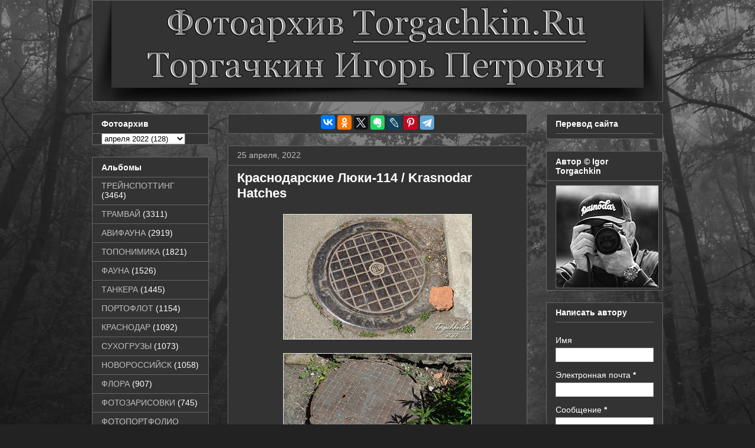

--- FILE ---
content_type: text/html; charset=UTF-8
request_url: https://www.torgachkin.ru/2022/04/114-krasnodar-hatches.html
body_size: 17115
content:
<!DOCTYPE html>
<html class='v2' dir='ltr' xmlns='http://www.w3.org/1999/xhtml' xmlns:b='http://www.google.com/2005/gml/b' xmlns:data='http://www.google.com/2005/gml/data' xmlns:expr='http://www.google.com/2005/gml/expr'>
<head>
<link href='https://www.blogger.com/static/v1/widgets/335934321-css_bundle_v2.css' rel='stylesheet' type='text/css'/>
<script type='text/javascript'><![CDATA[<!--/*<body>
  <b:section id="navbar" class="navbar" maxwidgets="1" showaddelement="no">
    <b:widget type="Navbar" id="Navbar1" locked="yes"/>
  </b:section>
*/-->]]></script>
<meta content='IE=EmulateIE7' http-equiv='X-UA-Compatible'/>
<meta content='width=1100' name='viewport'/>
<meta content='text/html; charset=UTF-8' http-equiv='Content-Type'/>
<meta content='blogger' name='generator'/>
<link href='https://www.torgachkin.ru/favicon.ico' rel='icon' type='image/x-icon'/>
<link href='https://www.torgachkin.ru/2022/04/114-krasnodar-hatches.html' rel='canonical'/>
<link rel="alternate" type="application/atom+xml" title="Фотоархив Торгачкин Игорь Петрович &#169; Igor Torgachkin Photo Archive - Atom" href="https://www.torgachkin.ru/feeds/posts/default" />
<link rel="alternate" type="application/rss+xml" title="Фотоархив Торгачкин Игорь Петрович &#169; Igor Torgachkin Photo Archive - RSS" href="https://www.torgachkin.ru/feeds/posts/default?alt=rss" />
<link rel="service.post" type="application/atom+xml" title="Фотоархив Торгачкин Игорь Петрович &#169; Igor Torgachkin Photo Archive - Atom" href="https://www.blogger.com/feeds/7238524114670716551/posts/default" />

<link rel="alternate" type="application/atom+xml" title="Фотоархив Торгачкин Игорь Петрович &#169; Igor Torgachkin Photo Archive - Atom" href="https://www.torgachkin.ru/feeds/447056059012300237/comments/default" />
<!--Can't find substitution for tag [blog.ieCssRetrofitLinks]-->
<link href='https://blogger.googleusercontent.com/img/b/R29vZ2xl/AVvXsEiQZxTMLo2EFvD6H7MfxG7mXxgVV2Jmdr9FTvSUwL61CJFr5iS6CUqMCLoyQYGwnPZEUZPF8ucQTRnuB1Ns5Mo3gQM5ey_fo6uUvpjKprPR9Z7YlQKd7ZvBFDqpHQK4SP5eP5tcvGgGTuxhr6Xv-Rj6haFAAsfTSt1pjaS_Zt1cTeCxcsvA-hwcwfSi/s320/1140-Torgachkin=A6400=9-TIP08699.jpg' rel='image_src'/>
<meta content='Краснодарские Люки-114 / Krasnodar Hatches' name='description'/>
<meta content='https://www.torgachkin.ru/2022/04/114-krasnodar-hatches.html' property='og:url'/>
<meta content='Краснодарские Люки-114 / Krasnodar Hatches' property='og:title'/>
<meta content='Краснодарские Люки-114 / Krasnodar Hatches' property='og:description'/>
<meta content='https://blogger.googleusercontent.com/img/b/R29vZ2xl/AVvXsEiQZxTMLo2EFvD6H7MfxG7mXxgVV2Jmdr9FTvSUwL61CJFr5iS6CUqMCLoyQYGwnPZEUZPF8ucQTRnuB1Ns5Mo3gQM5ey_fo6uUvpjKprPR9Z7YlQKd7ZvBFDqpHQK4SP5eP5tcvGgGTuxhr6Xv-Rj6haFAAsfTSt1pjaS_Zt1cTeCxcsvA-hwcwfSi/w1200-h630-p-k-no-nu/1140-Torgachkin=A6400=9-TIP08699.jpg' property='og:image'/>
<title>Фотоархив Торгачкин Игорь Петрович &#169; Igor Torgachkin Photo Archive: Краснодарские Люки-114 / Krasnodar Hatches</title>
<style id='page-skin-1' type='text/css'><!--
/*
-----------------------------------------------
Blogger Template Style
Name:     Awesome Inc.
Designer: Tina Chen
URL:      tinachen.org
----------------------------------------------- */
.feed-links {display: none; }
img.big {
cursor: pointer;
max-width: 500px;
}
img.big:hover {
max-width: none;
}
/* Variable definitions
====================
<Variable name="keycolor" description="Main Color" type="color" default="#ffffff"/>
<Group description="Page" selector="body">
<Variable name="body.font" description="Font" type="font"
default="normal normal 13px Arial, Tahoma, Helvetica, FreeSans, sans-serif"/>
<Variable name="body.background.color" description="Background Color" type="color" default="#000000"/>
<Variable name="body.text.color" description="Text Color" type="color" default="#ffffff"/>
</Group>
<Group description="Links" selector=".main-inner">
<Variable name="link.color" description="Link Color" type="color" default="#888888"/>
<Variable name="link.visited.color" description="Visited Color" type="color" default="#444444"/>
<Variable name="link.hover.color" description="Hover Color" type="color" default="#cccccc"/>
</Group>
<Group description="Blog Title" selector=".header h1">
<Variable name="header.font" description="Title Font" type="font"
default="normal bold 40px Arial, Tahoma, Helvetica, FreeSans, sans-serif"/>
<Variable name="header.text.color" description="Title Color" type="color" default="#ffffff" />
<Variable name="header.background.color" description="Header Background" type="color" default="transparent" />
</Group>
<Group description="Blog Description" selector=".header .description">
<Variable name="description.font" description="Font" type="font"
default="normal normal 14px Arial, Tahoma, Helvetica, FreeSans, sans-serif"/>
<Variable name="description.text.color" description="Text Color" type="color"
default="#ffffff" />
</Group>
<Group description="Tabs Text" selector=".tabs-inner .widget li a">
<Variable name="tabs.font" description="Font" type="font"
default="normal bold 14px Arial, Tahoma, Helvetica, FreeSans, sans-serif"/>
<Variable name="tabs.text.color" description="Text Color" type="color" default="#ffffff"/>
<Variable name="tabs.selected.text.color" description="Selected Color" type="color" default="#ffffff"/>
</Group>
<Group description="Tabs Background" selector=".tabs-outer .PageList">
<Variable name="tabs.background.color" description="Background Color" type="color" default="#141414"/>
<Variable name="tabs.selected.background.color" description="Selected Color" type="color" default="#444444"/>
<Variable name="tabs.border.color" description="Border Color" type="color" default="#666666"/>
</Group>
<Group description="Date Header" selector=".main-inner .widget h2.date-header, .main-inner .widget h2.date-header span">
<Variable name="date.font" description="Font" type="font"
default="normal normal 14px Arial, Tahoma, Helvetica, FreeSans, sans-serif"/>
<Variable name="date.text.color" description="Text Color" type="color" default="#666666"/>
<Variable name="date.border.color" description="Border Color" type="color" default="#666666"/>
</Group>
<Group description="Post Title" selector="h3.post-title, h4, h3.post-title a">
<Variable name="post.title.font" description="Font" type="font"
default="normal bold 22px Arial, Tahoma, Helvetica, FreeSans, sans-serif"/>
<Variable name="post.title.text.color" description="Text Color" type="color" default="#ffffff"/>
</Group>
<Group description="Post Background" selector=".post">
<Variable name="post.background.color" description="Background Color" type="color" default="#333333" />
<Variable name="post.border.color" description="Border Color" type="color" default="#666666" />
<Variable name="post.border.bevel.color" description="Bevel Color" type="color" default="#666666"/>
</Group>
<Group description="Gadget Title" selector="h2">
<Variable name="widget.title.font" description="Font" type="font"
default="normal bold 14px Arial, Tahoma, Helvetica, FreeSans, sans-serif"/>
<Variable name="widget.title.text.color" description="Text Color" type="color" default="#ffffff"/>
</Group>
<Group description="Gadget Text" selector=".sidebar .widget">
<Variable name="widget.font" description="Font" type="font"
default="normal normal 14px Arial, Tahoma, Helvetica, FreeSans, sans-serif"/>
<Variable name="widget.text.color" description="Text Color" type="color" default="#ffffff"/>
<Variable name="widget.alternate.text.color" description="Alternate Color" type="color" default="#666666"/>
</Group>
<Group description="Gadget Links" selector=".sidebar .widget">
<Variable name="widget.link.color" description="Link Color" type="color" default="#bebebe"/>
<Variable name="widget.link.visited.color" description="Visited Color" type="color" default="#bebebe"/>
<Variable name="widget.link.hover.color" description="Hover Color" type="color" default="#bebebe"/>
</Group>
<Group description="Gadget Background" selector=".sidebar .widget">
<Variable name="widget.background.color" description="Background Color" type="color" default="#141414"/>
<Variable name="widget.border.color" description="Border Color" type="color" default="#222222"/>
<Variable name="widget.border.bevel.color" description="Bevel Color" type="color" default="#000000"/>
</Group>
<Group description="Sidebar Background" selector=".column-left-inner .column-right-inner">
<Variable name="widget.outer.background.color" description="Background Color" type="color" default="transparent" />
</Group>
<Group description="Images" selector=".main-inner">
<Variable name="image.background.color" description="Background Color" type="color" default="transparent"/>
<Variable name="image.border.color" description="Border Color" type="color" default="transparent"/>
</Group>
<Group description="Feed" selector=".blog-feeds">
<Variable name="feed.text.color" description="Text Color" type="color" default="#ffffff"/>
</Group>
<Group description="Feed Links" selector=".blog-feeds">
<Variable name="feed.link.color" description="Link Color" type="color" default="#bebebe"/>
<Variable name="feed.link.visited.color" description="Visited Color" type="color" default="#bebebe"/>
<Variable name="feed.link.hover.color" description="Hover Color" type="color" default="#bebebe"/>
</Group>
<Group description="Pager" selector=".blog-pager">
<Variable name="pager.background.color" description="Background Color" type="color" default="#333333" />
</Group>
<Group description="Footer" selector=".footer-outer">
<Variable name="footer.background.color" description="Background Color" type="color" default="#333333" />
<Variable name="footer.text.color" description="Text Color" type="color" default="#ffffff" />
</Group>
<Variable name="title.shadow.spread" description="Title Shadow" type="length" default="-1px"/>
<Variable name="body.background" description="Body Background" type="background"
color="#222222"
default="$(color) none repeat scroll top left"/>
<Variable name="body.background.gradient.cap" description="Body Gradient Cap" type="url"
default="none"/>
<Variable name="body.background.size" description="Body Background Size" type="string" default="auto"/>
<Variable name="tabs.background.gradient" description="Tabs Background Gradient" type="url"
default="none"/>
<Variable name="header.background.gradient" description="Header Background Gradient" type="url" default="none" />
<Variable name="header.padding.top" description="Header Top Padding" type="length" default="22px" />
<Variable name="header.margin.top" description="Header Top Margin" type="length" default="0" />
<Variable name="header.margin.bottom" description="Header Bottom Margin" type="length" default="0" />
<Variable name="widget.padding.top" description="Widget Padding Top" type="length" default="8px" />
<Variable name="widget.padding.side" description="Widget Padding Side" type="length" default="15px" />
<Variable name="widget.outer.margin.top" description="Widget Top Margin" type="length" default="0" />
<Variable name="widget.outer.background.gradient" description="Gradient" type="url" default="none" />
<Variable name="widget.border.radius" description="Gadget Border Radius" type="length" default="0" />
<Variable name="outer.shadow.spread" description="Outer Shadow Size" type="length" default="0" />
<Variable name="date.header.border.radius.top" description="Date Header Border Radius Top" type="length" default="0" />
<Variable name="date.header.position" description="Date Header Position" type="length" default="30px" />
<Variable name="date.space" description="Date Space" type="length" default="20px" />
<Variable name="date.position" description="Date Float" type="string" default="static" />
<Variable name="date.padding.bottom" description="Date Padding Bottom" type="length" default="0" />
<Variable name="date.border.size" description="Date Border Size" type="length" default="0" />
<Variable name="date.background" description="Date Background" type="background" color="transparent"
default="$(color) none no-repeat scroll top left" />
<Variable name="date.first.border.radius.top" description="Date First top radius" type="length" default="0" />
<Variable name="date.last.space.bottom" description="Date Last Space Bottom" type="length"
default="20px" />
<Variable name="date.last.border.radius.bottom" description="Date Last bottom radius" type="length" default="0" />
<Variable name="post.first.padding.top" description="First Post Padding Top" type="length" default="0" />
<Variable name="image.shadow.spread" description="Image Shadow Size" type="length" default="0"/>
<Variable name="image.border.radius" description="Image Border Radius" type="length" default="0"/>
<Variable name="separator.outdent" description="Separator Outdent" type="length" default="15px" />
<Variable name="title.separator.border.size" description="Widget Title Border Size" type="length" default="1px" />
<Variable name="list.separator.border.size" description="List Separator Border Size" type="length" default="1px" />
<Variable name="shadow.spread" description="Shadow Size" type="length" default="0"/>
<Variable name="startSide" description="Side where text starts in blog language" type="automatic" default="left"/>
<Variable name="endSide" description="Side where text ends in blog language" type="automatic" default="right"/>
<Variable name="date.side" description="Side where date header is placed" type="string" default="right"/>
<Variable name="pager.border.radius.top" description="Pager Border Top Radius" type="length" default="0" />
<Variable name="pager.space.top" description="Pager Top Space" type="length" default="1em" />
<Variable name="footer.background.gradient" description="Background Gradient" type="url" default="none" />
*/
/* Content
----------------------------------------------- */
body {
font: normal normal 13px Arial, Tahoma, Helvetica, FreeSans, sans-serif;
color: #ffffff;
background: #222222 url(https://blogger.googleusercontent.com/img/b/R29vZ2xl/AVvXsEg2uwZm78HMvFrFxpRn1VPlrTxXSLXPWnx6C8s999BAdvzS63QamfPicpXwjcbOQ-y4jjE2mM4Bu0eQ6WOJ5_aAnegWk-VvjA4nV9mZE806wT6z6HEssWHrfihwH7F0sELQnVbAOb9N5MkaCalJXbacFnkrZ_pr8s67zja8yLbKo15qHUqZmUU1BI9B/s1600/torfon.jpg) no-repeat fixed top center;
background-size: cover;
}
html body .content-outer {
min-width: 0;
max-width: 100%;
width: 100%;
}
a:link {
text-decoration: none;
color: #bebebe;
}
a:visited {
text-decoration: none;
color: #bebebe;
}
a:hover {
text-decoration: underline;
color: #bebebe;
}
.body-fauxcolumn-outer .cap-top {
position: absolute;
z-index: 1;
height: 276px;
width: 100%;
background: transparent none repeat-x scroll top left;
_background-image: none;
}
/* Columns
----------------------------------------------- */
.content-inner {
padding: 0;
}
.header-inner .section {
margin: 0 16px;
}
.tabs-inner .section {
margin: 0 16px;
}
.main-inner {
padding-top: 20px;
}
.main-inner .column-center-inner,
.main-inner .column-left-inner,
.main-inner .column-right-inner {
padding: 0 5px;
}
*+html body .main-inner .column-center-inner {
margin-top: -20px;
}
#layout .main-inner .column-center-inner {
margin-top: 0;
}
/* Header
----------------------------------------------- */
.header-outer {
margin: 0 0 0 0;
background: transparent none repeat scroll 0 0;
}
.Header h1 {
font: normal bold 40px Arial, Tahoma, Helvetica, FreeSans, sans-serif;
color: #ffffff;
text-shadow: 0 0 -1px #000000;
}
.Header h1 a {
color: #ffffff;
}
.Header .description {
font: normal normal 14px Arial, Tahoma, Helvetica, FreeSans, sans-serif;
color: #ffffff;
}
.header-inner .Header .titlewrapper,
.header-inner .Header .descriptionwrapper {
padding-left: 0;
padding-right: 0;
margin-bottom: 0;
}
.header-inner .Header .titlewrapper {
padding-top: 22px;
}
/* Tabs
----------------------------------------------- */
.tabs-outer {
overflow: hidden;
position: relative;
background: transparent none repeat scroll 0 0;
}
#layout .tabs-outer {
overflow: visible;
}
.tabs-cap-top, .tabs-cap-bottom {
position: absolute;
width: 100%;
border-top: 1px solid transparent;
}
.tabs-cap-bottom {
bottom: 0;
}
.tabs-inner .widget li a {
display: inline-block;
margin: 0;
padding: .6em 1.5em;
font: normal bold 14px Arial, Tahoma, Helvetica, FreeSans, sans-serif;
color: #ffffff;
border-top: 1px solid transparent;
border-bottom: 1px solid transparent;
border-left: 1px solid transparent;
}
.tabs-inner .widget li:last-child a {
border-right: 1px solid transparent;
}
.tabs-inner .widget li.selected a, .tabs-inner .widget li a:hover {
background: #ffffff none repeat-x scroll 0 -100px;
color: #ffffff;
}
/* Headings
----------------------------------------------- */
h2 {
font: normal bold 14px Arial, Tahoma, Helvetica, FreeSans, sans-serif;
color: #ffffff;
}
/* Widgets
----------------------------------------------- */
.main-inner .section {
margin: 0 27px;
padding: 0;
}
.main-inner .column-left-outer,
.main-inner .column-right-outer {
margin-top: 0;
}
#layout .main-inner .column-left-outer,
#layout .main-inner .column-right-outer {
margin-top: 0;
}
.main-inner .column-left-inner,
.main-inner .column-right-inner {
background: transparent none repeat 0 0;
-moz-box-shadow: 0 0 0 rgba(0, 0, 0, .2);
-webkit-box-shadow: 0 0 0 rgba(0, 0, 0, .2);
-goog-ms-box-shadow: 0 0 0 rgba(0, 0, 0, .2);
box-shadow: 0 0 0 rgba(0, 0, 0, .2);
-moz-border-radius: 0;
-webkit-border-radius: 0;
-goog-ms-border-radius: 0;
border-radius: 0;
}
#layout .main-inner .column-left-inner,
#layout .main-inner .column-right-inner {
margin-top: 0;
}
.sidebar .widget {
font: normal normal 14px Arial, Tahoma, Helvetica, FreeSans, sans-serif;
color: #ffffff;
}
.sidebar .widget a:link {
color: #bebebe;
}
.sidebar .widget a:visited {
color: #bebebe;
}
.sidebar .widget a:hover {
color: #bebebe;
}
.sidebar .widget h2 {
text-shadow: 0 0 -1px #000000;
}
.main-inner .widget {
background-color: #333333;
border: 1px solid #666666;
padding: 0 15px 0px;
margin: 20px -16px;
-moz-box-shadow: 0 0 0 rgba(0, 0, 0, .2);
-webkit-box-shadow: 0 0 0 rgba(0, 0, 0, .2);
-goog-ms-box-shadow: 0 0 0 rgba(0, 0, 0, .2);
box-shadow: 0 0 0 rgba(0, 0, 0, .2);
-moz-border-radius: 0;
-webkit-border-radius: 0;
-goog-ms-border-radius: 0;
border-radius: 0;
}
#HTML1, #HTML3, #HTML4 {  padding: 0 15px 5px;}
.main-inner .widget h2 {
margin: 0 -15px;
padding: .6em 15px .5em;
border-bottom: 1px solid #333333;
}
.footer-inner .widget h2 {
padding: 0 0 .4em;
border-bottom: 1px solid #333333;
}
.main-inner .widget h2 + div, .footer-inner .widget h2 + div {
border-top: 1px solid #666666;
padding-top: 8px;
}
.main-inner .widget .widget-content {
margin: 0 -15px;
padding: 7px 15px 0;
}
.main-inner .widget ul, .main-inner .widget #ArchiveList ul.flat {
margin: -8px -15px 0;
padding: 0;
list-style: none;
}
.main-inner .widget #ArchiveList {
margin: -8px 0 0;
}
.main-inner .widget ul li, .main-inner .widget #ArchiveList ul.flat li {
padding: .5em 15px;
text-indent: 0;
color: #ffffff;
border-top: 1px solid #666666;
border-bottom: 1px solid #333333;
}
.main-inner .widget #ArchiveList ul li {
padding-top: .25em;
padding-bottom: .25em;
}
.main-inner .widget ul li:first-child, .main-inner .widget #ArchiveList ul.flat li:first-child {
border-top: none;
}
.main-inner .widget ul li:last-child, .main-inner .widget #ArchiveList ul.flat li:last-child {
border-bottom: none;
}
.post-body {
position: relative;
text-align: justify;
}
.main-inner .widget .post-body ul {
padding: 0 2.5em;
margin: .5em 0;
list-style: disc;
}
.main-inner .widget .post-body ul li {
padding: 0.25em 0;
margin-bottom: .25em;
color: #ffffff;
border: none;
}
.footer-inner .widget ul {
padding: 0;
list-style: none;
}
.widget .zippy {
color: #ffffff;
}
/* Posts
----------------------------------------------- */
body .main-inner .Blog {
padding: 0;
margin-bottom: 1em;
background-color: transparent;
border: none;
-moz-box-shadow: 0 0 0 rgba(0, 0, 0, 0);
-webkit-box-shadow: 0 0 0 rgba(0, 0, 0, 0);
-goog-ms-box-shadow: 0 0 0 rgba(0, 0, 0, 0);
box-shadow: 0 0 0 rgba(0, 0, 0, 0);
}
.main-inner .section:last-child .Blog:last-child {
padding: 0;
margin-bottom: 1em;
}
.main-inner .widget h2.date-header {
margin: 0 -15px 1px;
padding: 0 0 0 0;
font: normal normal 14px Arial, Tahoma, Helvetica, FreeSans, sans-serif;
color: #bebebe;
background: transparent none no-repeat scroll top left;
border-top: 0 solid #666666;
border-bottom: 1px solid #333333;
-moz-border-radius-topleft: 0;
-moz-border-radius-topright: 0;
-webkit-border-top-left-radius: 0;
-webkit-border-top-right-radius: 0;
border-top-left-radius: 0;
border-top-right-radius: 0;
position: static;
bottom: 100%;
right: 30px;
text-shadow: 0 0 -1px #000000;
}
.main-inner .widget h2.date-header span {
font: normal normal 14px Arial, Tahoma, Helvetica, FreeSans, sans-serif;
display: block;
padding: .5em 15px;
border-left: 0 solid #666666;
border-right: 0 solid #666666;
}
.date-outer {
position: relative;
margin: 20px 0 20px;
padding: 0 15px;
background-color: #333333;
border: 1px solid #666666;
-moz-box-shadow: 0 0 0 rgba(0, 0, 0, .2);
-webkit-box-shadow: 0 0 0 rgba(0, 0, 0, .2);
-goog-ms-box-shadow: 0 0 0 rgba(0, 0, 0, .2);
box-shadow: 0 0 0 rgba(0, 0, 0, .2);
-moz-border-radius: 0;
-webkit-border-radius: 0;
-goog-ms-border-radius: 0;
border-radius: 0;
}
.date-outer:first-child {
margin-top: 0;
}
.date-outer:last-child {
margin-bottom: 20px;
-moz-border-radius-bottomleft: 0;
-moz-border-radius-bottomright: 0;
-webkit-border-bottom-left-radius: 0;
-webkit-border-bottom-right-radius: 0;
-goog-ms-border-bottom-left-radius: 0;
-goog-ms-border-bottom-right-radius: 0;
border-bottom-left-radius: 0;
border-bottom-right-radius: 0;
}
.date-posts {
margin: 0 -15px;
padding: 0 15px;
clear: both;
}
.post-outer, .inline-ad {
border-top: 1px solid #666666;
margin: 0 -15px;
padding: 15px 15px;
}
.post-outer {
padding-bottom: 10px;
}
.post-outer:first-child {
padding-top: 0;
border-top: none;
}
.post-outer:last-child, .inline-ad:last-child {
border-bottom: none;
}
.post-body {
position: relative;
}
.post-body img {
padding: 8px;
background: #333333;
border: 1px solid #333333;
-moz-box-shadow: 0 0 0 rgba(0, 0, 0, .2);
-webkit-box-shadow: 0 0 0 rgba(0, 0, 0, .2);
box-shadow: 0 0 0 rgba(0, 0, 0, .2);
-moz-border-radius: 0;
-webkit-border-radius: 0;
border-radius: 0;
}
h3.post-title, h4 {
font: normal bold 22px Arial, Tahoma, Helvetica, FreeSans, sans-serif;
color: #ffffff;
}
h3.post-title a {
font: normal bold 22px Arial, Tahoma, Helvetica, FreeSans, sans-serif;
color: #ffffff;
}
h3.post-title a:hover {
color: #bebebe;
text-decoration: underline;
}
.post-header {
margin: 0 0 1em;
}
.post-body {
line-height: 1.4;
}
.post-outer h2 {
color: #ffffff;
}
.post-footer {
margin: 1.5em 0 0;
}
#blog-pager {
padding: 15px;
font-size: 120%;
background-color: #333333;
border: 1px solid #666666;
-moz-box-shadow: 0 0 0 rgba(0, 0, 0, .2);
-webkit-box-shadow: 0 0 0 rgba(0, 0, 0, .2);
-goog-ms-box-shadow: 0 0 0 rgba(0, 0, 0, .2);
box-shadow: 0 0 0 rgba(0, 0, 0, .2);
-moz-border-radius: 0;
-webkit-border-radius: 0;
-goog-ms-border-radius: 0;
border-radius: 0;
-moz-border-radius-topleft: 0;
-moz-border-radius-topright: 0;
-webkit-border-top-left-radius: 0;
-webkit-border-top-right-radius: 0;
-goog-ms-border-top-left-radius: 0;
-goog-ms-border-top-right-radius: 0;
border-top-left-radius: 0;
border-top-right-radius-topright: 0;
margin-top: 1em;
}
.blog-feeds, .post-feeds {
margin: 1em 0;
text-align: center;
color: #ffffff;
}
.blog-feeds a, .post-feeds a {
color: #cccccc;
}
.blog-feeds a:visited, .post-feeds a:visited {
color: #cccccc;
}
.blog-feeds a:hover, .post-feeds a:hover {
color: #ffffff;
}
.post-outer .comments {
margin-top: 2em;
}
/* Footer
----------------------------------------------- */
.footer-outer {
margin: -0 0 -1px;
padding: 0 0 0;
color: #ffffff;
overflow: hidden;
}
.footer-fauxborder-left {
border-top: 1px solid #666666;
background: #333333 none repeat scroll 0 0;
-moz-box-shadow: 0 0 0 rgba(0, 0, 0, .2);
-webkit-box-shadow: 0 0 0 rgba(0, 0, 0, .2);
-goog-ms-box-shadow: 0 0 0 rgba(0, 0, 0, .2);
box-shadow: 0 0 0 rgba(0, 0, 0, .2);
margin: 0 -0;
}
/* Mobile
----------------------------------------------- */
*+html body.mobile .main-inner .column-center-inner {
margin-top: 0;
}
.mobile .main-inner .widget {
padding: 0 0 15px;
}
.mobile .main-inner .widget h2 + div,
.mobile .footer-inner .widget h2 + div {
border-top: none;
padding-top: 0;
}
.mobile .footer-inner .widget h2 {
padding: 0.5em 0;
border-bottom: none;
}
.mobile .main-inner .widget .widget-content {
margin: 0;
padding: 7px 0 0;
}
.mobile .main-inner .widget ul,
.mobile .main-inner .widget #ArchiveList ul.flat {
margin: 0 -15px 0;
}
.mobile .main-inner .widget h2.date-header {
right: 0;
}
.mobile .date-header span {
padding: 0.4em 0;
}
.mobile .date-outer:first-child {
margin-bottom: 0;
border: 1px solid #666666;
-moz-border-radius-topleft: 0;
-moz-border-radius-topright: 0;
-webkit-border-top-left-radius: 0;
-webkit-border-top-right-radius: 0;
-goog-ms-border-top-left-radius: 0;
-goog-ms-border-top-right-radius: 0;
border-top-left-radius: 0;
border-top-right-radius: 0;
}
.mobile .date-outer {
border-color: #666666;
border-width: 0 1px 1px;
}
.mobile .date-outer:last-child {
margin-bottom: 0;
}
.mobile .main-inner {
padding: 0;
}
.mobile .header-inner .section {
margin: 0;
}
.mobile .blog-posts {
padding: 0 10px;
}
.mobile .post-outer, .mobile .inline-ad {
padding: 5px 0;
}
.mobile .tabs-inner .section {
margin: 0 10px;
}
.mobile .main-inner .widget h2 {
margin: 0;
padding: 0;
}
.mobile .main-inner .widget h2.date-header span {
padding: 0;
}
.mobile .main-inner .widget .widget-content {
margin: 0;
padding: 7px 0 0;
}
.mobile #blog-pager {
border: 1px solid transparent;
background: #333333 none repeat scroll 0 0;
}
.mobile .main-inner .column-left-inner,
.mobile .main-inner .column-right-inner {
background: transparent none repeat 0 0;
-moz-box-shadow: none;
-webkit-box-shadow: none;
-goog-ms-box-shadow: none;
box-shadow: none;
}
.mobile .date-posts {
margin: 0;
padding: 0;
}
.mobile .footer-fauxborder-left {
margin: 0;
border-top: inherit;
}
.mobile .main-inner .section:last-child .Blog:last-child {
margin-bottom: 0;
}
.mobile-index-contents {
color: #ffffff;
}
.mobile .mobile-link-button {
background: #bebebe none repeat scroll 0 0;
}
.mobile-link-button a:link, .mobile-link-button a:visited {
color: #333333;
}
body.mobile {
background-size: auto;
}
.showpageNum a {
padding: 3px 8px;
margin:0 4px;
text-decoration: none;
border:1px solid #999;
-webkit-border-radius:3px;-moz-border-radius:3px;
background: #999;
color:#fff;
}
.showpageOf {
margin:0 8px 0 0;
}
.showpageNum a:hover {
border:1px solid #888;
background: #ccc;
}
.showpagePoint {
color:#fff;
text-shadow:0 1px 2px #333;
padding: 3px 8px;
margin: 2px;
font-weight: 700;
-webkit-border-radius:3px;-moz-border-radius:3px;
border:1px solid #999;
background: #666;
text-decoration: none;
}

--></style>
<style id='template-skin-1' type='text/css'><!--
body {
min-width: 1000px;
}
.content-outer, .content-fauxcolumn-outer, .region-inner {
min-width: 1000px;
max-width: 1000px;
_width: 1000px;
}
.main-inner .columns {
padding-left: 230px;
padding-right: 230px;
}
.main-inner .fauxcolumn-center-outer {
left: 230px;
right: 230px;
/* IE6 does not respect left and right together */
_width: expression(this.parentNode.offsetWidth -
parseInt("230px") -
parseInt("230px") + 'px');
}
.main-inner .fauxcolumn-left-outer {
width: 230px;
}
.main-inner .fauxcolumn-right-outer {
width: 230px;
}
.main-inner .column-left-outer {
width: 230px;
right: 100%;
margin-left: -230px;
}
.main-inner .column-right-outer {
width: 230px;
margin-right: -230px;
}
#layout {
min-width: 0;
}
#layout .content-outer {
min-width: 0;
width: 800px;
}
#layout .region-inner {
min-width: 0;
width: auto;
}
--></style>
<script src='https://ajax.googleapis.com/ajax/libs/jquery/3.1.0/jquery.min.js'></script>
<link href='https://www.blogger.com/dyn-css/authorization.css?targetBlogID=7238524114670716551&amp;zx=8c3fbff1-7d3e-457a-8496-13fd5390ab1c' media='none' onload='if(media!=&#39;all&#39;)media=&#39;all&#39;' rel='stylesheet'/><noscript><link href='https://www.blogger.com/dyn-css/authorization.css?targetBlogID=7238524114670716551&amp;zx=8c3fbff1-7d3e-457a-8496-13fd5390ab1c' rel='stylesheet'/></noscript>
<meta name='google-adsense-platform-account' content='ca-host-pub-1556223355139109'/>
<meta name='google-adsense-platform-domain' content='blogspot.com'/>

<!-- data-ad-client=ca-pub-6367002238606937 -->

</head>
<body class='loading'>
<div class='body-fauxcolumns'>
<div class='fauxcolumn-outer body-fauxcolumn-outer'>
<div class='cap-top'>
<div class='cap-left'></div>
<div class='cap-right'></div>
</div>
<div class='fauxborder-left'>
<div class='fauxborder-right'></div>
<div class='fauxcolumn-inner'>
</div>
</div>
<div class='cap-bottom'>
<div class='cap-left'></div>
<div class='cap-right'></div>
</div>
</div>
</div>
<div class='content'>
<div class='content-fauxcolumns'>
<div class='fauxcolumn-outer content-fauxcolumn-outer'>
<div class='cap-top'>
<div class='cap-left'></div>
<div class='cap-right'></div>
</div>
<div class='fauxborder-left'>
<div class='fauxborder-right'></div>
<div class='fauxcolumn-inner'>
</div>
</div>
<div class='cap-bottom'>
<div class='cap-left'></div>
<div class='cap-right'></div>
</div>
</div>
</div>
<div class='content-outer'>
<div class='content-cap-top cap-top'>
<div class='cap-left'></div>
<div class='cap-right'></div>
</div>
<div class='fauxborder-left content-fauxborder-left'>
<div class='fauxborder-right content-fauxborder-right'></div>
<div class='content-inner'>
<header>
<div class='header-outer'>
<div class='header-cap-top cap-top'>
<div class='cap-left'></div>
<div class='cap-right'></div>
</div>
<div class='fauxborder-left header-fauxborder-left'>
<div class='fauxborder-right header-fauxborder-right'></div>
<div class='region-inner header-inner'>
<div class='header no-items section' id='header'></div>
</div>
</div>
<div class='header-cap-bottom cap-bottom'>
<div class='cap-left'></div>
<div class='cap-right'></div>
</div>
</div>
</header>
<div class='tabs-outer'>
<div class='tabs-cap-top cap-top'>
<div class='cap-left'></div>
<div class='cap-right'></div>
</div>
<div class='fauxborder-left tabs-fauxborder-left'>
<div class='fauxborder-right tabs-fauxborder-right'></div>
<div class='region-inner tabs-inner'>
<div class='tabs section' id='crosscol'><div class='widget Header' data-version='1' id='Header1'>
<div id='header-inner'>
<a href='https://www.torgachkin.ru/' style='display: block'>
<img alt='Фотоархив Торгачкин Игорь Петрович © Igor Torgachkin Photo Archive' height='173px; ' id='Header1_headerimg' src='https://blogger.googleusercontent.com/img/a/AVvXsEguznvNuqHAn3Ka5zzKK4M07Xza9-2Ca_1WoDHGFw9N6V884R_P6XmDVbK8_Jf1QInNfr7G3I8xS0j4VnAUHeXIuSfGT3RYblI2WUoDf2r6uqH0vjM_5IV7My1D4b_ek55b3ZWMEL_nGc_pKvz2EAn5VlybJD_11WJsE7VOzutWlmFSWSNp5RZY8armiz7t=s968' style='display: block' width='968px; '/>
</a>
</div>
</div></div>
<div class='tabs no-items section' id='crosscol-overflow'></div>
</div>
</div>
<div class='tabs-cap-bottom cap-bottom'>
<div class='cap-left'></div>
<div class='cap-right'></div>
</div>
</div>
<div class='main-outer'>
<div class='main-cap-top cap-top'>
<div class='cap-left'></div>
<div class='cap-right'></div>
</div>
<div class='fauxborder-left main-fauxborder-left'>
<div class='fauxborder-right main-fauxborder-right'></div>
<div class='region-inner main-inner'>
<div class='columns fauxcolumns'>
<div class='fauxcolumn-outer fauxcolumn-center-outer'>
<div class='cap-top'>
<div class='cap-left'></div>
<div class='cap-right'></div>
</div>
<div class='fauxborder-left'>
<div class='fauxborder-right'></div>
<div class='fauxcolumn-inner'>
</div>
</div>
<div class='cap-bottom'>
<div class='cap-left'></div>
<div class='cap-right'></div>
</div>
</div>
<div class='fauxcolumn-outer fauxcolumn-left-outer'>
<div class='cap-top'>
<div class='cap-left'></div>
<div class='cap-right'></div>
</div>
<div class='fauxborder-left'>
<div class='fauxborder-right'></div>
<div class='fauxcolumn-inner'>
</div>
</div>
<div class='cap-bottom'>
<div class='cap-left'></div>
<div class='cap-right'></div>
</div>
</div>
<div class='fauxcolumn-outer fauxcolumn-right-outer'>
<div class='cap-top'>
<div class='cap-left'></div>
<div class='cap-right'></div>
</div>
<div class='fauxborder-left'>
<div class='fauxborder-right'></div>
<div class='fauxcolumn-inner'>
</div>
</div>
<div class='cap-bottom'>
<div class='cap-left'></div>
<div class='cap-right'></div>
</div>
</div>
<!-- corrects IE6 width calculation -->
<div class='columns-inner'>
<div class='column-center-outer'>
<div class='column-center-inner'>
<div class='main section' id='main'><div class='widget HTML' data-version='1' id='HTML3'>
<div class='widget-content'>
<script charset='utf-8' src='//yastatic.net/es5-shims/0.0.2/es5-shims.min.js' type='text/javascript'></script>
<script charset='utf-8' src='//yastatic.net/share2/share.js' type='text/javascript'></script>
<div align='center' class='ya-share2' data-counter='' data-image='' data-services='vkontakte,facebook,odnoklassniki,gplus,twitter,evernote,lj,pinterest,telegram'></div>
</div>
<div class='clear'></div>
</div><div class='widget Blog' data-version='1' id='Blog1'>
<div class='blog-posts hfeed'>
<!--Can't find substitution for tag [defaultAdStart]-->

          <div class="date-outer">
        
<h2 class='date-header'><span>25 апреля, 2022</span></h2>

          <div class="date-posts">
        
<div class='post-outer'>
<div class='post hentry'>
<a name='447056059012300237'></a>
<h3 class='post-title entry-title'>
Краснодарские Люки-114 / Krasnodar Hatches
</h3>
<div class='post-header'>
<div class='post-header-line-1'></div>
</div>
<div class='post-body entry-content' id='animated-thumbnail' itemprop='articleBody'>
<div class="separator" style="clear: both; text-align: center;"><a href="https://blogger.googleusercontent.com/img/b/R29vZ2xl/AVvXsEiQZxTMLo2EFvD6H7MfxG7mXxgVV2Jmdr9FTvSUwL61CJFr5iS6CUqMCLoyQYGwnPZEUZPF8ucQTRnuB1Ns5Mo3gQM5ey_fo6uUvpjKprPR9Z7YlQKd7ZvBFDqpHQK4SP5eP5tcvGgGTuxhr6Xv-Rj6haFAAsfTSt1pjaS_Zt1cTeCxcsvA-hwcwfSi/s1200/1140-Torgachkin=A6400=9-TIP08699.jpg" imageanchor="1" style="margin-left: 1em; margin-right: 1em;"><img border="0" data-original-height="800" data-original-width="1200" height="213" src="https://blogger.googleusercontent.com/img/b/R29vZ2xl/AVvXsEiQZxTMLo2EFvD6H7MfxG7mXxgVV2Jmdr9FTvSUwL61CJFr5iS6CUqMCLoyQYGwnPZEUZPF8ucQTRnuB1Ns5Mo3gQM5ey_fo6uUvpjKprPR9Z7YlQKd7ZvBFDqpHQK4SP5eP5tcvGgGTuxhr6Xv-Rj6haFAAsfTSt1pjaS_Zt1cTeCxcsvA-hwcwfSi/s320/1140-Torgachkin=A6400=9-TIP08699.jpg" width="320" /></a></div><div class="separator" style="clear: both; text-align: center;"><a href="https://blogger.googleusercontent.com/img/b/R29vZ2xl/AVvXsEji-7VjB29behHsPq3PLkRkNLPzhZtlcWwKPcVQv5Ah1mnksM027Jxs3Ob8KsgIfFpawQpGP_lBBtTmyKoUBLqlaZifYNJI4vRyNhOYb8y-eUUW6t9nnt_p2EidehqV_yoyPEjrQGF9oa0ppdS-c0g4WVgqyeKP3WqKEIVEj_hxUqRk75j-Z9q7iFsL/s1200/1141-Torgachkin=A6400=9-TIP08655.jpg" imageanchor="1" style="margin-left: 1em; margin-right: 1em;"><img border="0" data-original-height="800" data-original-width="1200" height="213" src="https://blogger.googleusercontent.com/img/b/R29vZ2xl/AVvXsEji-7VjB29behHsPq3PLkRkNLPzhZtlcWwKPcVQv5Ah1mnksM027Jxs3Ob8KsgIfFpawQpGP_lBBtTmyKoUBLqlaZifYNJI4vRyNhOYb8y-eUUW6t9nnt_p2EidehqV_yoyPEjrQGF9oa0ppdS-c0g4WVgqyeKP3WqKEIVEj_hxUqRk75j-Z9q7iFsL/s320/1141-Torgachkin=A6400=9-TIP08655.jpg" width="320" /></a></div><div class="separator" style="clear: both; text-align: center;"><a href="https://blogger.googleusercontent.com/img/b/R29vZ2xl/AVvXsEgIEHBVj9rGxdM-HCsnnAdVfX3nh_avT4wnD1nzmz3JrYwfcHbeSNxGc5Y_6X1ZFa0w5SJGxGNDYC__mNxmPdYkR0NpKa4PaTrNwmOcNYgl8ZUw4np2kMmTxFLT5GSEDtk8Qjh8BXq1wvCqe7T27l_2P1zp8cu2hGD7UzuVI5BGQL5R0DOssvIJVQip/s1200/1142-Torgachkin=A6400=9-TIP08697.jpg" imageanchor="1" style="margin-left: 1em; margin-right: 1em;"><img border="0" data-original-height="800" data-original-width="1200" height="213" src="https://blogger.googleusercontent.com/img/b/R29vZ2xl/AVvXsEgIEHBVj9rGxdM-HCsnnAdVfX3nh_avT4wnD1nzmz3JrYwfcHbeSNxGc5Y_6X1ZFa0w5SJGxGNDYC__mNxmPdYkR0NpKa4PaTrNwmOcNYgl8ZUw4np2kMmTxFLT5GSEDtk8Qjh8BXq1wvCqe7T27l_2P1zp8cu2hGD7UzuVI5BGQL5R0DOssvIJVQip/s320/1142-Torgachkin=A6400=9-TIP08697.jpg" width="320" /></a></div><div class="separator" style="clear: both; text-align: center;"><a href="https://blogger.googleusercontent.com/img/b/R29vZ2xl/AVvXsEgg1xN3aMHoUv49SkqN2lEq7ZeiO9ZbHfPKIZbHgspEXsO676aZMQ7Ia9lzRWswLSuM61H5aq2hq9gFfNjGGDvClCHPyhV0eOarinnfN5FE5N0g9yqOyuzPHPZrWoQqMkT42GAKA-wOKPsAhURDncLGChmYMBfMS3oIrcoWudfpoRYdjthCMJdpThxD/s1200/1143-Torgachkin=A6400=9-TIP07915.jpg" imageanchor="1" style="margin-left: 1em; margin-right: 1em;"><img border="0" data-original-height="800" data-original-width="1200" height="213" src="https://blogger.googleusercontent.com/img/b/R29vZ2xl/AVvXsEgg1xN3aMHoUv49SkqN2lEq7ZeiO9ZbHfPKIZbHgspEXsO676aZMQ7Ia9lzRWswLSuM61H5aq2hq9gFfNjGGDvClCHPyhV0eOarinnfN5FE5N0g9yqOyuzPHPZrWoQqMkT42GAKA-wOKPsAhURDncLGChmYMBfMS3oIrcoWudfpoRYdjthCMJdpThxD/s320/1143-Torgachkin=A6400=9-TIP07915.jpg" width="320" /></a></div><div class="separator" style="clear: both; text-align: center;"><a href="https://blogger.googleusercontent.com/img/b/R29vZ2xl/AVvXsEgegYJ4BMXBlVx4QDp9dgosV8aZOJ_HlntMI3kIhBBAGV1AXtWuhvzGjYFxaTeJiUgqJER6NRnYt7U3r23YS9HhByJe9pLnyuldB939JKX9EM5i6Xb_ES8YLrKlRWsMUZ37ks5vTmH40PKvt9aO4vSyM4koh3gpN4zuFJ6PXbmZCZNuvPeKQT6wu7yP/s1200/1144-Torgachkin=A6400=9-TIP08679.jpg" imageanchor="1" style="margin-left: 1em; margin-right: 1em;"><img border="0" data-original-height="800" data-original-width="1200" height="213" src="https://blogger.googleusercontent.com/img/b/R29vZ2xl/AVvXsEgegYJ4BMXBlVx4QDp9dgosV8aZOJ_HlntMI3kIhBBAGV1AXtWuhvzGjYFxaTeJiUgqJER6NRnYt7U3r23YS9HhByJe9pLnyuldB939JKX9EM5i6Xb_ES8YLrKlRWsMUZ37ks5vTmH40PKvt9aO4vSyM4koh3gpN4zuFJ6PXbmZCZNuvPeKQT6wu7yP/s320/1144-Torgachkin=A6400=9-TIP08679.jpg" width="320" /></a></div><div class="separator" style="clear: both; text-align: center;"><a href="https://blogger.googleusercontent.com/img/b/R29vZ2xl/AVvXsEgwEFE4Y6Re8TYR8gYQRhNdjos0WPA5dvdlyXT6Qp_GQziXbMasjzTV0HzIJ5PIQOpEZ1mF9Z8effK53gqCfTe2K7phmaPATv1sexGk4QRYvkdh_mRwEAg4VQxmk1gc8inSfja4b2SNNuNRZuwAB12R1qyyMOaNcGXrDTW0uGcXdseSL3i9wjMjqXDq/s1200/1145-Torgachkin=A6400=9-TIP08164.jpg" imageanchor="1" style="margin-left: 1em; margin-right: 1em;"><img border="0" data-original-height="800" data-original-width="1200" height="213" src="https://blogger.googleusercontent.com/img/b/R29vZ2xl/AVvXsEgwEFE4Y6Re8TYR8gYQRhNdjos0WPA5dvdlyXT6Qp_GQziXbMasjzTV0HzIJ5PIQOpEZ1mF9Z8effK53gqCfTe2K7phmaPATv1sexGk4QRYvkdh_mRwEAg4VQxmk1gc8inSfja4b2SNNuNRZuwAB12R1qyyMOaNcGXrDTW0uGcXdseSL3i9wjMjqXDq/s320/1145-Torgachkin=A6400=9-TIP08164.jpg" width="320" /></a></div><div class="separator" style="clear: both; text-align: center;"><a href="https://blogger.googleusercontent.com/img/b/R29vZ2xl/AVvXsEjNVN34335GDxEgxeSxhyWwCoVC4qa8mJPBCrjgB_gB6AOiYFOxMHYPfqRs1HLl5hp-Ciyr5SiJiKRYWlsQbrmOvoVfIj0oA-DHSXp0EFNr-UAiYNAAkcUn4UsPSp0g1hTF2zMK_UoM52jElOgdxRbnogxRSlQkHYnotDLAGQmJ_emNnqQB5Yn88z2d/s1200/1146-Torgachkin=A6400=9-TIP07493.jpg" imageanchor="1" style="margin-left: 1em; margin-right: 1em;"><img border="0" data-original-height="800" data-original-width="1200" height="213" src="https://blogger.googleusercontent.com/img/b/R29vZ2xl/AVvXsEjNVN34335GDxEgxeSxhyWwCoVC4qa8mJPBCrjgB_gB6AOiYFOxMHYPfqRs1HLl5hp-Ciyr5SiJiKRYWlsQbrmOvoVfIj0oA-DHSXp0EFNr-UAiYNAAkcUn4UsPSp0g1hTF2zMK_UoM52jElOgdxRbnogxRSlQkHYnotDLAGQmJ_emNnqQB5Yn88z2d/s320/1146-Torgachkin=A6400=9-TIP07493.jpg" width="320" /></a></div><div class="separator" style="clear: both; text-align: center;"><a href="https://blogger.googleusercontent.com/img/b/R29vZ2xl/AVvXsEhQyyflysr2UdMi5rIsxpn4a2pvCJb94Ci15u0EIm1yNZdYDWzAg9g45vlODg8dZOZr9kQRbPac2LOjLOPTj-689z9OHyKcG-eNoBU3bsUIL055-kUhBhBY4neGWH8YAQEECXJ5k5rIZYzBGr_atpSLfkHanQ8Smmc8xk0loB5DYW3i8YSsP-7pzag8/s1200/1147-Torgachkin=A6400=9-TIP08524.jpg" imageanchor="1" style="margin-left: 1em; margin-right: 1em;"><img border="0" data-original-height="800" data-original-width="1200" height="213" src="https://blogger.googleusercontent.com/img/b/R29vZ2xl/AVvXsEhQyyflysr2UdMi5rIsxpn4a2pvCJb94Ci15u0EIm1yNZdYDWzAg9g45vlODg8dZOZr9kQRbPac2LOjLOPTj-689z9OHyKcG-eNoBU3bsUIL055-kUhBhBY4neGWH8YAQEECXJ5k5rIZYzBGr_atpSLfkHanQ8Smmc8xk0loB5DYW3i8YSsP-7pzag8/s320/1147-Torgachkin=A6400=9-TIP08524.jpg" width="320" /></a></div><div class="separator" style="clear: both; text-align: center;"><a href="https://blogger.googleusercontent.com/img/b/R29vZ2xl/AVvXsEjkh5yrZ23hV4fuYo1_kDK0D3Z5X2gVh6kJYNlQVoqVlEFY3qW4NmXl435tTLj7iVoJel1q7G1kE4wH8Zgbm3hHGBYY0M1Rwf--4vvgJJhySu2oQ71L3tfZl7kxsdCyl-JHJ856eklNHUjt3d7j6dYhJXFLZUMhjSVZ90ux1cFqOy3ddILSCZV2PfH9/s1200/1148-Torgachkin=A6400=9-TIP08680.jpg" imageanchor="1" style="margin-left: 1em; margin-right: 1em;"><img border="0" data-original-height="800" data-original-width="1200" height="213" src="https://blogger.googleusercontent.com/img/b/R29vZ2xl/AVvXsEjkh5yrZ23hV4fuYo1_kDK0D3Z5X2gVh6kJYNlQVoqVlEFY3qW4NmXl435tTLj7iVoJel1q7G1kE4wH8Zgbm3hHGBYY0M1Rwf--4vvgJJhySu2oQ71L3tfZl7kxsdCyl-JHJ856eklNHUjt3d7j6dYhJXFLZUMhjSVZ90ux1cFqOy3ddILSCZV2PfH9/s320/1148-Torgachkin=A6400=9-TIP08680.jpg" width="320" /></a></div><div class="separator" style="clear: both; text-align: center;"><a href="https://blogger.googleusercontent.com/img/b/R29vZ2xl/AVvXsEiKWbg8yEJlQwmZHQAi4iC1Em2KaE2pKwZXNYXh69C8SYoItLN8pUR2Qx9rQVcO-OKVMeafgBOejbBjdrtIgV4RejwnrTa8tUFJncWocDYygixy5Ora8xOr4zAmqfcUPgLXLdCs2eSuvP2yIFcrCKjI88Y47AkMz-4r1JpOyVKV3Y_BwZ13rrPGwr0U/s1200/1149-Torgachkin=A6400=9-TIP07488.jpg" imageanchor="1" style="margin-left: 1em; margin-right: 1em;"><img border="0" data-original-height="800" data-original-width="1200" height="213" src="https://blogger.googleusercontent.com/img/b/R29vZ2xl/AVvXsEiKWbg8yEJlQwmZHQAi4iC1Em2KaE2pKwZXNYXh69C8SYoItLN8pUR2Qx9rQVcO-OKVMeafgBOejbBjdrtIgV4RejwnrTa8tUFJncWocDYygixy5Ora8xOr4zAmqfcUPgLXLdCs2eSuvP2yIFcrCKjI88Y47AkMz-4r1JpOyVKV3Y_BwZ13rrPGwr0U/s320/1149-Torgachkin=A6400=9-TIP07488.jpg" width="320" /></a></div><div style="text-align: center;">ЛЮКИ&nbsp;</div><div style="text-align: center;">&#169; Торгачкин Игорь Петрович</div><div style="text-align: center;">* * *</div><div style="text-align: center;"><b>Крышки люков Кубани и Адыгеи,&nbsp;</b></div><div style="text-align: center;"><b>история и география под ногами.&nbsp;</b></div><div style="text-align: center;">Город Краснодар, апрель 2022</div><div style="text-align: center;">Краснодарский край,&nbsp;</div><div style="text-align: center;">Южный ФО, Россия.</div><div style="text-align: center;">* * *</div><div style="text-align: center;"><b>1140-1149 - Люки Кубани </b>*<b>&nbsp;</b></div><div style="text-align: center;"><b>фотофиксация в Краснодаре</b></div><div style="text-align: center;">* * *&nbsp;</div>"<b><i><a href="http://www.torgachkin.ru/2021/06/10-krasnodar-manhole-covers.html" target="_blank">Краснодарские Люки</a></i></b>" это фотофиксакция крышек люков закрывающих колодцы подземных коммуникаций в разных городах Краснодарского края и Республики Адыгея для сохранения их в личном фотоархиве, который можно посмотреть перейдя последовательно по активным ссылкам ниже:&nbsp;<br /><div style="text-align: center;">* * *</div><div style="text-align: center;">Другие фото по ссылке:</div><div style="text-align: center;"><b><i><a href="http://www.torgachkin.ru/2022/04/113-krasnodar-hatches.html" target="_blank">Краснодарские Люки-113 /&nbsp;</a></i></b></div><div style="text-align: center;"><b><i><a href="http://www.torgachkin.ru/2022/04/113-krasnodar-hatches.html" target="_blank">Krasnodar Hatches</a></i></b></div><div style="text-align: center;">* * *</div><div style="text-align: center;">Добро пожаловать!&nbsp;&nbsp;</div><div style="text-align: center;">Вас приветствует&nbsp;</div><div style="text-align: center;">Автор ФотоБлога&nbsp;</div><div style="text-align: center;"><b><i><a href="http://www.torgachkin.ru/p/igor-torgachkin.html" target="_blank">Торгачкин&nbsp;</a></i></b></div><div style="text-align: center;"><b><i><a href="http://www.torgachkin.ru/p/igor-torgachkin.html" target="_blank">Игорь Петрович&nbsp;</a></i></b></div><div style="text-align: center;"><b><i><a href="http://www.torgachkin.ru/p/igor-torgachkin.html" target="_blank">&#169; Igor Torgachkin&nbsp;</a></i></b></div><div style="text-align: center;">* * *</div>
</div>
<div class='post-footer'>
<div class='post-footer-line post-footer-line-1'><span class='post-author vcard'>
Фотограф:
<span class='fn'>Igor Torgachkin</span>
</span>
<span class='post-timestamp'>
в
<a class='timestamp-link' href='https://www.torgachkin.ru/2022/04/114-krasnodar-hatches.html' rel='bookmark' title='permanent link'><abbr class='published' title='2022-04-25T22:05:00+03:00'>22:05</abbr></a>
</span>
<span class='post-comment-link'>
</span>
<span class='post-icons'>
</span>
<span class='post-backlinks post-comment-link'>
</span>
</div>
<div class='post-footer-line post-footer-line-2'><span class='post-labels'>
Тема:
<a href='https://www.torgachkin.ru/search/label/%D0%9B%D0%AE%D0%9A%D0%98?&max-results=5' rel='tag'>ЛЮКИ</a>
</span>
</div>
<div class='post-footer-line post-footer-line-3'><span class='reaction-buttons'>
</span>
</div>
</div>
</div>
<div class='comments' id='comments'>
<a name='comments'></a>
<div id='backlinks-container'>
<div id='Blog1_backlinks-container'>
</div>
</div>
</div>
</div>

        </div></div>
      
<!--Can't find substitution for tag [adEnd]-->
</div>
<div class='post-feeds'>
</div>
</div><div class='widget HTML' data-version='1' id='HTML1'>
<div class='widget-content'>
<table border="0" style="width: 550px; height: 25px;">
    <tbody>
        <tr>
            <td style="text-align: left;"><a href="#">Наверх</a></td>
            <td style="text-align: left;">      <a href="http://www.torgachkin.ru/">Главная</a></td>
            <td style="text-align: left;"><a href="?m=1">PDA</a></td>
        </tr>
    </tbody>
</table>
</div>
<div class='clear'></div>
</div></div>
</div>
</div>
<div class='column-left-outer'>
<div class='column-left-inner'>
<aside>
<div class='sidebar section' id='sidebar-left-1'><div class='widget BlogArchive' data-version='1' id='BlogArchive1'>
<h2>Фотоархив</h2>
<div class='widget-content'>
<div id='ArchiveList'>
<div id='BlogArchive1_ArchiveList'>
<select id='BlogArchive1_ArchiveMenu'>
<option value=''>Фотоархив</option>
<option value='https://www.torgachkin.ru/2011/05/'>мая 2011 (30)</option>
<option value='https://www.torgachkin.ru/2011/06/'>июня 2011 (209)</option>
<option value='https://www.torgachkin.ru/2011/07/'>июля 2011 (96)</option>
<option value='https://www.torgachkin.ru/2011/08/'>августа 2011 (70)</option>
<option value='https://www.torgachkin.ru/2011/09/'>сентября 2011 (57)</option>
<option value='https://www.torgachkin.ru/2011/10/'>октября 2011 (32)</option>
<option value='https://www.torgachkin.ru/2011/11/'>ноября 2011 (33)</option>
<option value='https://www.torgachkin.ru/2011/12/'>декабря 2011 (36)</option>
<option value='https://www.torgachkin.ru/2012/01/'>января 2012 (38)</option>
<option value='https://www.torgachkin.ru/2012/02/'>февраля 2012 (59)</option>
<option value='https://www.torgachkin.ru/2012/03/'>марта 2012 (88)</option>
<option value='https://www.torgachkin.ru/2012/04/'>апреля 2012 (57)</option>
<option value='https://www.torgachkin.ru/2012/05/'>мая 2012 (62)</option>
<option value='https://www.torgachkin.ru/2012/06/'>июня 2012 (55)</option>
<option value='https://www.torgachkin.ru/2012/07/'>июля 2012 (69)</option>
<option value='https://www.torgachkin.ru/2012/08/'>августа 2012 (48)</option>
<option value='https://www.torgachkin.ru/2012/09/'>сентября 2012 (64)</option>
<option value='https://www.torgachkin.ru/2012/10/'>октября 2012 (67)</option>
<option value='https://www.torgachkin.ru/2012/11/'>ноября 2012 (71)</option>
<option value='https://www.torgachkin.ru/2012/12/'>декабря 2012 (87)</option>
<option value='https://www.torgachkin.ru/2013/01/'>января 2013 (96)</option>
<option value='https://www.torgachkin.ru/2013/02/'>февраля 2013 (93)</option>
<option value='https://www.torgachkin.ru/2013/03/'>марта 2013 (117)</option>
<option value='https://www.torgachkin.ru/2013/04/'>апреля 2013 (91)</option>
<option value='https://www.torgachkin.ru/2013/05/'>мая 2013 (117)</option>
<option value='https://www.torgachkin.ru/2013/06/'>июня 2013 (131)</option>
<option value='https://www.torgachkin.ru/2013/07/'>июля 2013 (113)</option>
<option value='https://www.torgachkin.ru/2013/08/'>августа 2013 (137)</option>
<option value='https://www.torgachkin.ru/2013/09/'>сентября 2013 (124)</option>
<option value='https://www.torgachkin.ru/2013/10/'>октября 2013 (93)</option>
<option value='https://www.torgachkin.ru/2013/11/'>ноября 2013 (170)</option>
<option value='https://www.torgachkin.ru/2013/12/'>декабря 2013 (149)</option>
<option value='https://www.torgachkin.ru/2014/01/'>января 2014 (153)</option>
<option value='https://www.torgachkin.ru/2014/02/'>февраля 2014 (101)</option>
<option value='https://www.torgachkin.ru/2014/03/'>марта 2014 (141)</option>
<option value='https://www.torgachkin.ru/2014/04/'>апреля 2014 (113)</option>
<option value='https://www.torgachkin.ru/2014/05/'>мая 2014 (163)</option>
<option value='https://www.torgachkin.ru/2014/06/'>июня 2014 (195)</option>
<option value='https://www.torgachkin.ru/2014/07/'>июля 2014 (180)</option>
<option value='https://www.torgachkin.ru/2014/08/'>августа 2014 (137)</option>
<option value='https://www.torgachkin.ru/2014/09/'>сентября 2014 (209)</option>
<option value='https://www.torgachkin.ru/2014/10/'>октября 2014 (149)</option>
<option value='https://www.torgachkin.ru/2014/11/'>ноября 2014 (108)</option>
<option value='https://www.torgachkin.ru/2014/12/'>декабря 2014 (195)</option>
<option value='https://www.torgachkin.ru/2015/01/'>января 2015 (217)</option>
<option value='https://www.torgachkin.ru/2015/02/'>февраля 2015 (207)</option>
<option value='https://www.torgachkin.ru/2015/03/'>марта 2015 (174)</option>
<option value='https://www.torgachkin.ru/2015/04/'>апреля 2015 (153)</option>
<option value='https://www.torgachkin.ru/2015/05/'>мая 2015 (270)</option>
<option value='https://www.torgachkin.ru/2015/06/'>июня 2015 (209)</option>
<option value='https://www.torgachkin.ru/2015/07/'>июля 2015 (303)</option>
<option value='https://www.torgachkin.ru/2015/08/'>августа 2015 (273)</option>
<option value='https://www.torgachkin.ru/2015/09/'>сентября 2015 (217)</option>
<option value='https://www.torgachkin.ru/2015/10/'>октября 2015 (239)</option>
<option value='https://www.torgachkin.ru/2015/11/'>ноября 2015 (132)</option>
<option value='https://www.torgachkin.ru/2015/12/'>декабря 2015 (179)</option>
<option value='https://www.torgachkin.ru/2016/01/'>января 2016 (247)</option>
<option value='https://www.torgachkin.ru/2016/02/'>февраля 2016 (96)</option>
<option value='https://www.torgachkin.ru/2016/03/'>марта 2016 (184)</option>
<option value='https://www.torgachkin.ru/2016/04/'>апреля 2016 (170)</option>
<option value='https://www.torgachkin.ru/2016/05/'>мая 2016 (217)</option>
<option value='https://www.torgachkin.ru/2016/06/'>июня 2016 (119)</option>
<option value='https://www.torgachkin.ru/2016/07/'>июля 2016 (90)</option>
<option value='https://www.torgachkin.ru/2016/08/'>августа 2016 (80)</option>
<option value='https://www.torgachkin.ru/2016/09/'>сентября 2016 (254)</option>
<option value='https://www.torgachkin.ru/2016/10/'>октября 2016 (186)</option>
<option value='https://www.torgachkin.ru/2016/11/'>ноября 2016 (155)</option>
<option value='https://www.torgachkin.ru/2016/12/'>декабря 2016 (74)</option>
<option value='https://www.torgachkin.ru/2017/01/'>января 2017 (74)</option>
<option value='https://www.torgachkin.ru/2017/02/'>февраля 2017 (106)</option>
<option value='https://www.torgachkin.ru/2017/03/'>марта 2017 (132)</option>
<option value='https://www.torgachkin.ru/2017/04/'>апреля 2017 (143)</option>
<option value='https://www.torgachkin.ru/2017/05/'>мая 2017 (135)</option>
<option value='https://www.torgachkin.ru/2017/06/'>июня 2017 (123)</option>
<option value='https://www.torgachkin.ru/2017/07/'>июля 2017 (149)</option>
<option value='https://www.torgachkin.ru/2017/08/'>августа 2017 (167)</option>
<option value='https://www.torgachkin.ru/2017/09/'>сентября 2017 (122)</option>
<option value='https://www.torgachkin.ru/2017/10/'>октября 2017 (156)</option>
<option value='https://www.torgachkin.ru/2017/11/'>ноября 2017 (140)</option>
<option value='https://www.torgachkin.ru/2017/12/'>декабря 2017 (140)</option>
<option value='https://www.torgachkin.ru/2018/01/'>января 2018 (71)</option>
<option value='https://www.torgachkin.ru/2018/02/'>февраля 2018 (121)</option>
<option value='https://www.torgachkin.ru/2018/03/'>марта 2018 (108)</option>
<option value='https://www.torgachkin.ru/2018/04/'>апреля 2018 (107)</option>
<option value='https://www.torgachkin.ru/2018/05/'>мая 2018 (98)</option>
<option value='https://www.torgachkin.ru/2018/06/'>июня 2018 (87)</option>
<option value='https://www.torgachkin.ru/2018/07/'>июля 2018 (104)</option>
<option value='https://www.torgachkin.ru/2018/08/'>августа 2018 (133)</option>
<option value='https://www.torgachkin.ru/2018/09/'>сентября 2018 (140)</option>
<option value='https://www.torgachkin.ru/2018/10/'>октября 2018 (118)</option>
<option value='https://www.torgachkin.ru/2018/11/'>ноября 2018 (111)</option>
<option value='https://www.torgachkin.ru/2018/12/'>декабря 2018 (95)</option>
<option value='https://www.torgachkin.ru/2019/01/'>января 2019 (83)</option>
<option value='https://www.torgachkin.ru/2019/02/'>февраля 2019 (135)</option>
<option value='https://www.torgachkin.ru/2019/03/'>марта 2019 (87)</option>
<option value='https://www.torgachkin.ru/2019/04/'>апреля 2019 (105)</option>
<option value='https://www.torgachkin.ru/2019/05/'>мая 2019 (111)</option>
<option value='https://www.torgachkin.ru/2019/06/'>июня 2019 (97)</option>
<option value='https://www.torgachkin.ru/2019/07/'>июля 2019 (114)</option>
<option value='https://www.torgachkin.ru/2019/08/'>августа 2019 (106)</option>
<option value='https://www.torgachkin.ru/2019/09/'>сентября 2019 (113)</option>
<option value='https://www.torgachkin.ru/2019/10/'>октября 2019 (106)</option>
<option value='https://www.torgachkin.ru/2019/11/'>ноября 2019 (87)</option>
<option value='https://www.torgachkin.ru/2019/12/'>декабря 2019 (39)</option>
<option value='https://www.torgachkin.ru/2020/01/'>января 2020 (54)</option>
<option value='https://www.torgachkin.ru/2020/02/'>февраля 2020 (135)</option>
<option value='https://www.torgachkin.ru/2020/03/'>марта 2020 (151)</option>
<option value='https://www.torgachkin.ru/2020/04/'>апреля 2020 (6)</option>
<option value='https://www.torgachkin.ru/2020/05/'>мая 2020 (53)</option>
<option value='https://www.torgachkin.ru/2020/06/'>июня 2020 (151)</option>
<option value='https://www.torgachkin.ru/2020/07/'>июля 2020 (146)</option>
<option value='https://www.torgachkin.ru/2020/08/'>августа 2020 (92)</option>
<option value='https://www.torgachkin.ru/2020/09/'>сентября 2020 (209)</option>
<option value='https://www.torgachkin.ru/2020/10/'>октября 2020 (259)</option>
<option value='https://www.torgachkin.ru/2020/11/'>ноября 2020 (182)</option>
<option value='https://www.torgachkin.ru/2020/12/'>декабря 2020 (77)</option>
<option value='https://www.torgachkin.ru/2021/01/'>января 2021 (230)</option>
<option value='https://www.torgachkin.ru/2021/02/'>февраля 2021 (129)</option>
<option value='https://www.torgachkin.ru/2021/03/'>марта 2021 (150)</option>
<option value='https://www.torgachkin.ru/2021/04/'>апреля 2021 (222)</option>
<option value='https://www.torgachkin.ru/2021/05/'>мая 2021 (226)</option>
<option value='https://www.torgachkin.ru/2021/06/'>июня 2021 (99)</option>
<option value='https://www.torgachkin.ru/2021/07/'>июля 2021 (107)</option>
<option value='https://www.torgachkin.ru/2021/08/'>августа 2021 (45)</option>
<option value='https://www.torgachkin.ru/2021/09/'>сентября 2021 (104)</option>
<option value='https://www.torgachkin.ru/2021/10/'>октября 2021 (143)</option>
<option value='https://www.torgachkin.ru/2021/11/'>ноября 2021 (184)</option>
<option value='https://www.torgachkin.ru/2021/12/'>декабря 2021 (114)</option>
<option value='https://www.torgachkin.ru/2022/01/'>января 2022 (165)</option>
<option value='https://www.torgachkin.ru/2022/02/'>февраля 2022 (65)</option>
<option value='https://www.torgachkin.ru/2022/03/'>марта 2022 (71)</option>
<option value='https://www.torgachkin.ru/2022/04/'>апреля 2022 (128)</option>
<option value='https://www.torgachkin.ru/2022/05/'>мая 2022 (122)</option>
<option value='https://www.torgachkin.ru/2022/06/'>июня 2022 (41)</option>
<option value='https://www.torgachkin.ru/2022/07/'>июля 2022 (95)</option>
<option value='https://www.torgachkin.ru/2022/08/'>августа 2022 (11)</option>
<option value='https://www.torgachkin.ru/2022/09/'>сентября 2022 (25)</option>
<option value='https://www.torgachkin.ru/2022/10/'>октября 2022 (97)</option>
<option value='https://www.torgachkin.ru/2022/11/'>ноября 2022 (152)</option>
<option value='https://www.torgachkin.ru/2022/12/'>декабря 2022 (142)</option>
<option value='https://www.torgachkin.ru/2023/01/'>января 2023 (143)</option>
<option value='https://www.torgachkin.ru/2023/02/'>февраля 2023 (309)</option>
<option value='https://www.torgachkin.ru/2023/03/'>марта 2023 (201)</option>
<option value='https://www.torgachkin.ru/2023/04/'>апреля 2023 (107)</option>
<option value='https://www.torgachkin.ru/2023/05/'>мая 2023 (127)</option>
<option value='https://www.torgachkin.ru/2023/06/'>июня 2023 (117)</option>
<option value='https://www.torgachkin.ru/2023/07/'>июля 2023 (77)</option>
<option value='https://www.torgachkin.ru/2023/08/'>августа 2023 (100)</option>
<option value='https://www.torgachkin.ru/2023/09/'>сентября 2023 (101)</option>
<option value='https://www.torgachkin.ru/2023/10/'>октября 2023 (142)</option>
<option value='https://www.torgachkin.ru/2023/11/'>ноября 2023 (107)</option>
<option value='https://www.torgachkin.ru/2023/12/'>декабря 2023 (90)</option>
<option value='https://www.torgachkin.ru/2024/01/'>января 2024 (111)</option>
<option value='https://www.torgachkin.ru/2024/02/'>февраля 2024 (136)</option>
<option value='https://www.torgachkin.ru/2024/03/'>марта 2024 (148)</option>
<option value='https://www.torgachkin.ru/2024/04/'>апреля 2024 (121)</option>
<option value='https://www.torgachkin.ru/2024/05/'>мая 2024 (43)</option>
<option value='https://www.torgachkin.ru/2024/06/'>июня 2024 (59)</option>
<option value='https://www.torgachkin.ru/2024/07/'>июля 2024 (33)</option>
<option value='https://www.torgachkin.ru/2024/08/'>августа 2024 (66)</option>
<option value='https://www.torgachkin.ru/2024/09/'>сентября 2024 (130)</option>
<option value='https://www.torgachkin.ru/2024/10/'>октября 2024 (162)</option>
<option value='https://www.torgachkin.ru/2024/11/'>ноября 2024 (159)</option>
<option value='https://www.torgachkin.ru/2024/12/'>декабря 2024 (126)</option>
<option value='https://www.torgachkin.ru/2025/01/'>января 2025 (95)</option>
<option value='https://www.torgachkin.ru/2025/02/'>февраля 2025 (123)</option>
<option value='https://www.torgachkin.ru/2025/03/'>марта 2025 (133)</option>
<option value='https://www.torgachkin.ru/2025/04/'>апреля 2025 (146)</option>
<option value='https://www.torgachkin.ru/2025/05/'>мая 2025 (187)</option>
<option value='https://www.torgachkin.ru/2025/06/'>июня 2025 (193)</option>
<option value='https://www.torgachkin.ru/2025/07/'>июля 2025 (188)</option>
<option value='https://www.torgachkin.ru/2025/08/'>августа 2025 (176)</option>
<option value='https://www.torgachkin.ru/2025/09/'>сентября 2025 (126)</option>
<option value='https://www.torgachkin.ru/2025/10/'>октября 2025 (171)</option>
<option value='https://www.torgachkin.ru/2025/11/'>ноября 2025 (135)</option>
<option value='https://www.torgachkin.ru/2025/12/'>декабря 2025 (115)</option>
<option value='https://www.torgachkin.ru/2026/01/'>января 2026 (71)</option>
</select>
</div>
</div>
<div class='clear'></div>
</div>
</div><div class='widget Label' data-version='1' id='Label1'>
<h2>Альбомы</h2>
<div class='widget-content list-label-widget-content'>
<ul>
<li>
<a dir='ltr' href='https://www.torgachkin.ru/search/label/%D0%A2%D0%A0%D0%95%D0%99%D0%9D%D0%A1%D0%9F%D0%9E%D0%A2%D0%A2%D0%98%D0%9D%D0%93?&max-results=5'>ТРЕЙНСПОТТИНГ</a>
<span dir='ltr'>(3464)</span>
</li>
<li>
<a dir='ltr' href='https://www.torgachkin.ru/search/label/%D0%A2%D0%A0%D0%90%D0%9C%D0%92%D0%90%D0%99?&max-results=5'>ТРАМВАЙ</a>
<span dir='ltr'>(3311)</span>
</li>
<li>
<a dir='ltr' href='https://www.torgachkin.ru/search/label/%D0%90%D0%92%D0%98%D0%A4%D0%90%D0%A3%D0%9D%D0%90?&max-results=5'>АВИФАУНА</a>
<span dir='ltr'>(2919)</span>
</li>
<li>
<a dir='ltr' href='https://www.torgachkin.ru/search/label/%D0%A2%D0%9E%D0%9F%D0%9E%D0%9D%D0%98%D0%9C%D0%98%D0%9A%D0%90?&max-results=5'>ТОПОНИМИКА</a>
<span dir='ltr'>(1821)</span>
</li>
<li>
<a dir='ltr' href='https://www.torgachkin.ru/search/label/%D0%A4%D0%90%D0%A3%D0%9D%D0%90?&max-results=5'>ФАУНА</a>
<span dir='ltr'>(1526)</span>
</li>
<li>
<a dir='ltr' href='https://www.torgachkin.ru/search/label/%D0%A2%D0%90%D0%9D%D0%9A%D0%95%D0%A0%D0%90?&max-results=5'>ТАНКЕРА</a>
<span dir='ltr'>(1445)</span>
</li>
<li>
<a dir='ltr' href='https://www.torgachkin.ru/search/label/%D0%9F%D0%9E%D0%A0%D0%A2%D0%9E%D0%A4%D0%9B%D0%9E%D0%A2?&max-results=5'>ПОРТОФЛОТ</a>
<span dir='ltr'>(1154)</span>
</li>
<li>
<a dir='ltr' href='https://www.torgachkin.ru/search/label/%D0%9A%D0%A0%D0%90%D0%A1%D0%9D%D0%9E%D0%94%D0%90%D0%A0?&max-results=5'>КРАСНОДАР</a>
<span dir='ltr'>(1092)</span>
</li>
<li>
<a dir='ltr' href='https://www.torgachkin.ru/search/label/%D0%A1%D0%A3%D0%A5%D0%9E%D0%93%D0%A0%D0%A3%D0%97%D0%AB?&max-results=5'>СУХОГРУЗЫ</a>
<span dir='ltr'>(1073)</span>
</li>
<li>
<a dir='ltr' href='https://www.torgachkin.ru/search/label/%D0%9D%D0%9E%D0%92%D0%9E%D0%A0%D0%9E%D0%A1%D0%A1%D0%98%D0%99%D0%A1%D0%9A?&max-results=5'>НОВОРОССИЙСК</a>
<span dir='ltr'>(1058)</span>
</li>
<li>
<a dir='ltr' href='https://www.torgachkin.ru/search/label/%D0%A4%D0%9B%D0%9E%D0%A0%D0%90?&max-results=5'>ФЛОРА</a>
<span dir='ltr'>(907)</span>
</li>
<li>
<a dir='ltr' href='https://www.torgachkin.ru/search/label/%D0%A4%D0%9E%D0%A2%D0%9E%D0%97%D0%90%D0%A0%D0%98%D0%A1%D0%9E%D0%92%D0%9A%D0%98?&max-results=5'>ФОТОЗАРИСОВКИ</a>
<span dir='ltr'>(745)</span>
</li>
<li>
<a dir='ltr' href='https://www.torgachkin.ru/search/label/%D0%A4%D0%9E%D0%A2%D0%9E%D0%9F%D0%9E%D0%A0%D0%A2%D0%A4%D0%9E%D0%9B%D0%98%D0%9E?&max-results=5'>ФОТОПОРТФОЛИО</a>
<span dir='ltr'>(526)</span>
</li>
<li>
<a dir='ltr' href='https://www.torgachkin.ru/search/label/SHIPSPOTTING?&max-results=5'>SHIPSPOTTING</a>
<span dir='ltr'>(382)</span>
</li>
<li>
<a dir='ltr' href='https://www.torgachkin.ru/search/label/%D0%A4%D0%9E%D0%A2%D0%9E-%D0%92%D0%9C%D0%A4?&max-results=5'>ФОТО-ВМФ</a>
<span dir='ltr'>(356)</span>
</li>
<li>
<a dir='ltr' href='https://www.torgachkin.ru/search/label/%D0%9F%D0%A2%D0%98%D0%A6%D0%AB%20%D0%9D%D0%9E%D0%92%D0%9E%D0%A0%D0%9E%D0%A1%D0%A1%D0%98%D0%99%D0%A1%D0%9A%D0%90?&max-results=5'>ПТИЦЫ НОВОРОССИЙСКА</a>
<span dir='ltr'>(246)</span>
</li>
<li>
<a dir='ltr' href='https://www.torgachkin.ru/search/label/%D0%9B%D0%AE%D0%9A%D0%98?&max-results=5'>ЛЮКИ</a>
<span dir='ltr'>(242)</span>
</li>
</ul>
<div class='clear'></div>
</div>
</div><div class='widget Stats' data-version='1' id='Stats1'>
<h2>Счётчик посещений</h2>
<div class='widget-content'>
<div id='Stats1_content' style='display: none;'>
<span class='counter-wrapper text-counter-wrapper' id='Stats1_totalCount'>
</span>
<div class='clear'></div>
</div>
</div>
</div></div>
</aside>
</div>
</div>
<div class='column-right-outer'>
<div class='column-right-inner'>
<aside>
<div class='sidebar section' id='sidebar-right-1'><div class='widget Translate' data-version='1' id='Translate1'>
<h2 class='title'>Перевод сайта</h2>
<div id='google_translate_element'></div>
<script>
    function googleTranslateElementInit() {
      new google.translate.TranslateElement({
        pageLanguage: 'ru',
        autoDisplay: 'true',
        layout: google.translate.TranslateElement.InlineLayout.SIMPLE
      }, 'google_translate_element');
    }
  </script>
<script src='//translate.google.com/translate_a/element.js?cb=googleTranslateElementInit'></script>
<div class='clear'></div>
</div><div class='widget HTML' data-version='1' id='HTML5'>
<h2 class='title'>Автор &#169; Igor Torgachkin</h2>
<div class='widget-content'>
<a href="https://www.torgachkin.ru/p/igor-torgachkin.html" title="Торгачкин Игорь Петрович &#169; Igor Torgachkin" target="_blank"><img src="https://blogger.googleusercontent.com/img/b/R29vZ2xl/AVvXsEjWObG4n8P8_J2orFQOULWUHYrm-GKmn8omY98zkUE0BJonx9Ti_K2jw2zbEnsmEypBTa_MWxeefc8h6TNPkxoCiB2q5TCt7eXaCY99x9C6S04oJbvwgNp_cdQxDfV4SfUHkem0aCZiYSKCFbFc86EERBwW-7Lwt5YYtoTtFfScN2Xa57ks5Iqp799qikdD/s175/Igor%20Torgachkin_FotoBlog_175.png" style="border: 0 !important; background: transparent;"/></a>
</div>
<div class='clear'></div>
</div><div class='widget ContactForm' data-version='1' id='ContactForm1'>
<h2 class='title'>Написать автору</h2>
<div class='contact-form-widget'>
<div class='form'>
<form name='contact-form'>
<p></p>
Имя
<br/>
<input class='contact-form-name' id='ContactForm1_contact-form-name' name='name' size='30' type='text' value=''/>
<p></p>
Электронная почта
<span style='font-weight: bolder;'>*</span>
<br/>
<input class='contact-form-email' id='ContactForm1_contact-form-email' name='email' size='30' type='text' value=''/>
<p></p>
Сообщение
<span style='font-weight: bolder;'>*</span>
<br/>
<textarea class='contact-form-email-message' cols='25' id='ContactForm1_contact-form-email-message' name='email-message' rows='5'></textarea>
<p></p>
<input class='contact-form-button contact-form-button-submit' id='ContactForm1_contact-form-submit' type='button' value='Отправить'/>
<p></p>
<div style='text-align: center; max-width: 222px; width: 100%'>
<p class='contact-form-error-message' id='ContactForm1_contact-form-error-message'></p>
<p class='contact-form-success-message' id='ContactForm1_contact-form-success-message'></p>
</div>
</form>
</div>
</div>
<div class='clear'></div>
</div><div class='widget HTML' data-version='1' id='HTML4'>
<h2 class='title'>Поиск по сайту</h2>
<div class='widget-content'>
<script async src="https://cse.google.com/cse.js?cx=f30b9e4808f484ae0">
</script>
<div class="gcse-search"></div>
</div>
<div class='clear'></div>
</div></div>
</aside>
</div>
</div>
</div>
<div style='clear: both'></div>
<!-- columns -->
</div>
<!-- main -->
</div>
</div>
<div class='main-cap-bottom cap-bottom'>
<div class='cap-left'></div>
<div class='cap-right'></div>
</div>
</div>
<footer>
<div class='footer-outer'>
<div class='footer-cap-top cap-top'>
<div class='cap-left'></div>
<div class='cap-right'></div>
</div>
<div class='fauxborder-left footer-fauxborder-left'>
<div class='fauxborder-right footer-fauxborder-right'></div>
<div class='region-inner footer-inner'>
<div class='foot no-items section' id='footer-1'></div>
<table border='0' cellpadding='0' cellspacing='0' class='section-columns columns-3'>
<tbody>
<tr>
<td class='first columns-cell'>
<div class='foot section' id='footer-2-1'><div class='widget HTML' data-version='1' id='HTML7'>
<div class='widget-content'>
<a href="http://www.torgachkin.ru/p/birdsnovorossiysk.html" title="Фотоатлас Птицы Новороссийска &#169; Торгачкин Игорь Петрович" target="_blank"><img src="https://blogger.googleusercontent.com/img/b/R29vZ2xl/AVvXsEhXY_qP8aqpOV4px2omjS9GxK0C-wMtDRjt2YC8NMeoTgKc2OC5U2FmJsfCnoHym5qcNvbBh4qwIakjuwjXRJ5pWqGxs8RntSzCcpm5wHvmXfVBFlGDZSA0ylm4XWWUnhHJ3WcWPydaBzY/s1600/Birds-novorossiysk_.png" style="border: 0 !important; background: transparent;"/></a>
</div>
<div class='clear'></div>
</div></div>
</td>
<td class='columns-cell'>
<div class='foot section' id='footer-2-2'><div class='widget HTML' data-version='1' id='HTML6'>
<div class='widget-content'>
<a href="http://www.torgachkin.ru/p/igor-torgachkin.html" title="&#8226; Торгачкин Игорь Петрович &#169; Igor Torgachkin &#8226; Любитель Природы с фотоаппаратом в руках &#8226;" target="_blank"><img src="https://blogger.googleusercontent.com/img/b/R29vZ2xl/AVvXsEgYCbhMvtXu11tDH237gEHpMyqOS_Th0K4I4Js-oUdrf-4_As73Nbxk6H9FLsRXCWwis7Py71XqKxFzgX7HiUOwjYa954YvNec-q8I1dQ38otRT2T4tzMu5Ny2K41R7E9pUcxXOcaYGcxA/s1600/www_Torgachkin_Ru.png" style="border: 0 !important; background: transparent;"/></a>
</div>
<div class='clear'></div>
</div></div>
</td>
<td class='columns-cell'>
<div class='foot section' id='footer-2-3'><div class='widget HTML' data-version='1' id='HTML2'>
<div class='widget-content'>
<a href="http://www.torgachkin.ru/2015/04/avifauna-kuban-checklists.html" title="Список видов птиц Краснодарского края" target="_blank"><img src="https://blogger.googleusercontent.com/img/b/R29vZ2xl/AVvXsEjJCCrOOUJ8d3MushtP5uz6Cioybq5-ksVkzXogaNDmBuc0wF_6iypAESlbhh2OsrQrFhsgGkNK0LzYL-fvqafSOEfEPVCIqFwP8X3th2eyexsZYxiw_YewzKfvY4_c2KfwLqB3n21AdjE/s1600/Birds_kuban_.png" style="border: 0 !important; background: transparent;"/></a>
</div>
<div class='clear'></div>
</div></div>
</td>
</tr>
</tbody>
</table>
<!-- outside of the include in order to lock Attribution widget -->
<div class='foot no-items section' id='footer-3'></div>
</div>
</div>
<div class='footer-cap-bottom cap-bottom'>
<div class='cap-left'></div>
<div class='cap-right'></div>
</div>
</div>
</footer>
<!-- content -->
</div>
</div>
<div class='content-cap-bottom cap-bottom'>
<div class='cap-left'></div>
<div class='cap-right'></div>
</div>
</div>
</div>
<script type='text/javascript'>
    window.setTimeout(function() {
        document.body.className = document.body.className.replace('loading', '');
      }, 10);
  </script>
<script type='text/javascript'>
var ya_params = {/*Здесь параметры визита*/};
</script>
<div style='display:none;'><script type='text/javascript'>
(function(w, c) {
    (w[c] = w[c] || []).push(function() {
        try {
            w.yaCounter7198180 = new Ya.Metrika({id:7198180, enableAll: true,params:window.ya_params||{ }});
        }
        catch(e) { }
    });
})(window, "yandex_metrika_callbacks");
</script></div>
<script defer='defer' src='//mc.yandex.ru/metrika/watch.js' type='text/javascript'></script>
<noscript><div><img alt='' src='//mc.yandex.ru/watch/7198180' style='position:absolute; left:-9999px;'/></div></noscript>
<script src='https://cdn.jsdelivr.net/npm/lightgallery@1.6.11/dist/js/lightgallery-all.min.js'></script>
<link href='https://cdn.jsdelivr.net/npm/lightgallery@1.6.11/dist/css/lightgallery.css' rel='stylesheet'/>
<script type='text/javascript'>
//<![CDATA[
$(".entry-content").lightGallery({thumbnail:true,getCaptionFromTitleOrAlt:true,selector:"a[imageanchor]"});
//]]>
</script>

<script type="text/javascript" src="https://www.blogger.com/static/v1/widgets/3845888474-widgets.js"></script>
<script type='text/javascript'>
window['__wavt'] = 'AOuZoY5q9aoLIIZN2mbxD8OVk3u-jpBsgw:1768626606786';_WidgetManager._Init('//www.blogger.com/rearrange?blogID\x3d7238524114670716551','//www.torgachkin.ru/2022/04/114-krasnodar-hatches.html','7238524114670716551');
_WidgetManager._SetDataContext([{'name': 'blog', 'data': {'blogId': '7238524114670716551', 'title': '\u0424\u043e\u0442\u043e\u0430\u0440\u0445\u0438\u0432 \u0422\u043e\u0440\u0433\u0430\u0447\u043a\u0438\u043d \u0418\u0433\u043e\u0440\u044c \u041f\u0435\u0442\u0440\u043e\u0432\u0438\u0447 \xa9 Igor Torgachkin Photo Archive', 'url': 'https://www.torgachkin.ru/2022/04/114-krasnodar-hatches.html', 'canonicalUrl': 'https://www.torgachkin.ru/2022/04/114-krasnodar-hatches.html', 'homepageUrl': 'https://www.torgachkin.ru/', 'searchUrl': 'https://www.torgachkin.ru/search', 'canonicalHomepageUrl': 'https://www.torgachkin.ru/', 'blogspotFaviconUrl': 'https://www.torgachkin.ru/favicon.ico', 'bloggerUrl': 'https://www.blogger.com', 'hasCustomDomain': true, 'httpsEnabled': true, 'enabledCommentProfileImages': true, 'gPlusViewType': 'FILTERED_POSTMOD', 'adultContent': false, 'analyticsAccountNumber': '', 'encoding': 'UTF-8', 'locale': 'ru', 'localeUnderscoreDelimited': 'ru', 'languageDirection': 'ltr', 'isPrivate': false, 'isMobile': false, 'isMobileRequest': false, 'mobileClass': '', 'isPrivateBlog': false, 'isDynamicViewsAvailable': true, 'feedLinks': '\x3clink rel\x3d\x22alternate\x22 type\x3d\x22application/atom+xml\x22 title\x3d\x22\u0424\u043e\u0442\u043e\u0430\u0440\u0445\u0438\u0432 \u0422\u043e\u0440\u0433\u0430\u0447\u043a\u0438\u043d \u0418\u0433\u043e\u0440\u044c \u041f\u0435\u0442\u0440\u043e\u0432\u0438\u0447 \xa9 Igor Torgachkin Photo Archive - Atom\x22 href\x3d\x22https://www.torgachkin.ru/feeds/posts/default\x22 /\x3e\n\x3clink rel\x3d\x22alternate\x22 type\x3d\x22application/rss+xml\x22 title\x3d\x22\u0424\u043e\u0442\u043e\u0430\u0440\u0445\u0438\u0432 \u0422\u043e\u0440\u0433\u0430\u0447\u043a\u0438\u043d \u0418\u0433\u043e\u0440\u044c \u041f\u0435\u0442\u0440\u043e\u0432\u0438\u0447 \xa9 Igor Torgachkin Photo Archive - RSS\x22 href\x3d\x22https://www.torgachkin.ru/feeds/posts/default?alt\x3drss\x22 /\x3e\n\x3clink rel\x3d\x22service.post\x22 type\x3d\x22application/atom+xml\x22 title\x3d\x22\u0424\u043e\u0442\u043e\u0430\u0440\u0445\u0438\u0432 \u0422\u043e\u0440\u0433\u0430\u0447\u043a\u0438\u043d \u0418\u0433\u043e\u0440\u044c \u041f\u0435\u0442\u0440\u043e\u0432\u0438\u0447 \xa9 Igor Torgachkin Photo Archive - Atom\x22 href\x3d\x22https://www.blogger.com/feeds/7238524114670716551/posts/default\x22 /\x3e\n\n\x3clink rel\x3d\x22alternate\x22 type\x3d\x22application/atom+xml\x22 title\x3d\x22\u0424\u043e\u0442\u043e\u0430\u0440\u0445\u0438\u0432 \u0422\u043e\u0440\u0433\u0430\u0447\u043a\u0438\u043d \u0418\u0433\u043e\u0440\u044c \u041f\u0435\u0442\u0440\u043e\u0432\u0438\u0447 \xa9 Igor Torgachkin Photo Archive - Atom\x22 href\x3d\x22https://www.torgachkin.ru/feeds/447056059012300237/comments/default\x22 /\x3e\n', 'meTag': '', 'adsenseClientId': 'ca-pub-6367002238606937', 'adsenseHostId': 'ca-host-pub-1556223355139109', 'adsenseHasAds': false, 'adsenseAutoAds': false, 'boqCommentIframeForm': true, 'loginRedirectParam': '', 'isGoogleEverywhereLinkTooltipEnabled': true, 'view': '', 'dynamicViewsCommentsSrc': '//www.blogblog.com/dynamicviews/4224c15c4e7c9321/js/comments.js', 'dynamicViewsScriptSrc': '//www.blogblog.com/dynamicviews/2dfa401275732ff9', 'plusOneApiSrc': 'https://apis.google.com/js/platform.js', 'disableGComments': true, 'interstitialAccepted': false, 'sharing': {'platforms': [{'name': '\u041f\u043e\u043b\u0443\u0447\u0438\u0442\u044c \u0441\u0441\u044b\u043b\u043a\u0443', 'key': 'link', 'shareMessage': '\u041f\u043e\u043b\u0443\u0447\u0438\u0442\u044c \u0441\u0441\u044b\u043b\u043a\u0443', 'target': ''}, {'name': 'Facebook', 'key': 'facebook', 'shareMessage': '\u041f\u043e\u0434\u0435\u043b\u0438\u0442\u044c\u0441\u044f \u0432 Facebook', 'target': 'facebook'}, {'name': '\u041d\u0430\u043f\u0438\u0441\u0430\u0442\u044c \u043e\u0431 \u044d\u0442\u043e\u043c \u0432 \u0431\u043b\u043e\u0433\u0435', 'key': 'blogThis', 'shareMessage': '\u041d\u0430\u043f\u0438\u0441\u0430\u0442\u044c \u043e\u0431 \u044d\u0442\u043e\u043c \u0432 \u0431\u043b\u043e\u0433\u0435', 'target': 'blog'}, {'name': 'X', 'key': 'twitter', 'shareMessage': '\u041f\u043e\u0434\u0435\u043b\u0438\u0442\u044c\u0441\u044f \u0432 X', 'target': 'twitter'}, {'name': 'Pinterest', 'key': 'pinterest', 'shareMessage': '\u041f\u043e\u0434\u0435\u043b\u0438\u0442\u044c\u0441\u044f \u0432 Pinterest', 'target': 'pinterest'}, {'name': '\u042d\u043b\u0435\u043a\u0442\u0440\u043e\u043d\u043d\u0430\u044f \u043f\u043e\u0447\u0442\u0430', 'key': 'email', 'shareMessage': '\u042d\u043b\u0435\u043a\u0442\u0440\u043e\u043d\u043d\u0430\u044f \u043f\u043e\u0447\u0442\u0430', 'target': 'email'}], 'disableGooglePlus': true, 'googlePlusShareButtonWidth': 0, 'googlePlusBootstrap': '\x3cscript type\x3d\x22text/javascript\x22\x3ewindow.___gcfg \x3d {\x27lang\x27: \x27ru\x27};\x3c/script\x3e'}, 'hasCustomJumpLinkMessage': true, 'jumpLinkMessage': '\u041f\u043e\u0434\u0440\u043e\u0431\u043d\u0435\u0435...', 'pageType': 'item', 'postId': '447056059012300237', 'postImageThumbnailUrl': 'https://blogger.googleusercontent.com/img/b/R29vZ2xl/AVvXsEiQZxTMLo2EFvD6H7MfxG7mXxgVV2Jmdr9FTvSUwL61CJFr5iS6CUqMCLoyQYGwnPZEUZPF8ucQTRnuB1Ns5Mo3gQM5ey_fo6uUvpjKprPR9Z7YlQKd7ZvBFDqpHQK4SP5eP5tcvGgGTuxhr6Xv-Rj6haFAAsfTSt1pjaS_Zt1cTeCxcsvA-hwcwfSi/s72-c/1140-Torgachkin\x3dA6400\x3d9-TIP08699.jpg', 'postImageUrl': 'https://blogger.googleusercontent.com/img/b/R29vZ2xl/AVvXsEiQZxTMLo2EFvD6H7MfxG7mXxgVV2Jmdr9FTvSUwL61CJFr5iS6CUqMCLoyQYGwnPZEUZPF8ucQTRnuB1Ns5Mo3gQM5ey_fo6uUvpjKprPR9Z7YlQKd7ZvBFDqpHQK4SP5eP5tcvGgGTuxhr6Xv-Rj6haFAAsfTSt1pjaS_Zt1cTeCxcsvA-hwcwfSi/s320/1140-Torgachkin\x3dA6400\x3d9-TIP08699.jpg', 'pageName': '\u041a\u0440\u0430\u0441\u043d\u043e\u0434\u0430\u0440\u0441\u043a\u0438\u0435 \u041b\u044e\u043a\u0438-114 / Krasnodar Hatches', 'pageTitle': '\u0424\u043e\u0442\u043e\u0430\u0440\u0445\u0438\u0432 \u0422\u043e\u0440\u0433\u0430\u0447\u043a\u0438\u043d \u0418\u0433\u043e\u0440\u044c \u041f\u0435\u0442\u0440\u043e\u0432\u0438\u0447 \xa9 Igor Torgachkin Photo Archive: \u041a\u0440\u0430\u0441\u043d\u043e\u0434\u0430\u0440\u0441\u043a\u0438\u0435 \u041b\u044e\u043a\u0438-114 / Krasnodar Hatches', 'metaDescription': '\u041a\u0440\u0430\u0441\u043d\u043e\u0434\u0430\u0440\u0441\u043a\u0438\u0435 \u041b\u044e\u043a\u0438-114 / Krasnodar Hatches'}}, {'name': 'features', 'data': {}}, {'name': 'messages', 'data': {'edit': '\u0418\u0437\u043c\u0435\u043d\u0438\u0442\u044c', 'linkCopiedToClipboard': '\u0421\u0441\u044b\u043b\u043a\u0430 \u0441\u043a\u043e\u043f\u0438\u0440\u043e\u0432\u0430\u043d\u0430 \u0432 \u0431\u0443\u0444\u0435\u0440 \u043e\u0431\u043c\u0435\u043d\u0430!', 'ok': '\u041e\u041a', 'postLink': '\u0421\u0441\u044b\u043b\u043a\u0430 \u043d\u0430 \u0441\u043e\u043e\u0431\u0449\u0435\u043d\u0438\u0435'}}, {'name': 'template', 'data': {'name': 'custom', 'localizedName': '\u0421\u0432\u043e\u0439 \u0432\u0430\u0440\u0438\u0430\u043d\u0442', 'isResponsive': false, 'isAlternateRendering': false, 'isCustom': true}}, {'name': 'view', 'data': {'classic': {'name': 'classic', 'url': '?view\x3dclassic'}, 'flipcard': {'name': 'flipcard', 'url': '?view\x3dflipcard'}, 'magazine': {'name': 'magazine', 'url': '?view\x3dmagazine'}, 'mosaic': {'name': 'mosaic', 'url': '?view\x3dmosaic'}, 'sidebar': {'name': 'sidebar', 'url': '?view\x3dsidebar'}, 'snapshot': {'name': 'snapshot', 'url': '?view\x3dsnapshot'}, 'timeslide': {'name': 'timeslide', 'url': '?view\x3dtimeslide'}, 'isMobile': false, 'title': '\u041a\u0440\u0430\u0441\u043d\u043e\u0434\u0430\u0440\u0441\u043a\u0438\u0435 \u041b\u044e\u043a\u0438-114 / Krasnodar Hatches', 'description': '\u041a\u0440\u0430\u0441\u043d\u043e\u0434\u0430\u0440\u0441\u043a\u0438\u0435 \u041b\u044e\u043a\u0438-114 / Krasnodar Hatches', 'featuredImage': 'https://blogger.googleusercontent.com/img/b/R29vZ2xl/AVvXsEiQZxTMLo2EFvD6H7MfxG7mXxgVV2Jmdr9FTvSUwL61CJFr5iS6CUqMCLoyQYGwnPZEUZPF8ucQTRnuB1Ns5Mo3gQM5ey_fo6uUvpjKprPR9Z7YlQKd7ZvBFDqpHQK4SP5eP5tcvGgGTuxhr6Xv-Rj6haFAAsfTSt1pjaS_Zt1cTeCxcsvA-hwcwfSi/s320/1140-Torgachkin\x3dA6400\x3d9-TIP08699.jpg', 'url': 'https://www.torgachkin.ru/2022/04/114-krasnodar-hatches.html', 'type': 'item', 'isSingleItem': true, 'isMultipleItems': false, 'isError': false, 'isPage': false, 'isPost': true, 'isHomepage': false, 'isArchive': false, 'isLabelSearch': false, 'postId': 447056059012300237}}]);
_WidgetManager._RegisterWidget('_HeaderView', new _WidgetInfo('Header1', 'crosscol', document.getElementById('Header1'), {}, 'displayModeFull'));
_WidgetManager._RegisterWidget('_HTMLView', new _WidgetInfo('HTML3', 'main', document.getElementById('HTML3'), {}, 'displayModeFull'));
_WidgetManager._RegisterWidget('_BlogView', new _WidgetInfo('Blog1', 'main', document.getElementById('Blog1'), {'cmtInteractionsEnabled': false}, 'displayModeFull'));
_WidgetManager._RegisterWidget('_HTMLView', new _WidgetInfo('HTML1', 'main', document.getElementById('HTML1'), {}, 'displayModeFull'));
_WidgetManager._RegisterWidget('_BlogArchiveView', new _WidgetInfo('BlogArchive1', 'sidebar-left-1', document.getElementById('BlogArchive1'), {'languageDirection': 'ltr', 'loadingMessage': '\u0417\u0430\u0433\u0440\u0443\u0437\u043a\u0430\x26hellip;'}, 'displayModeFull'));
_WidgetManager._RegisterWidget('_LabelView', new _WidgetInfo('Label1', 'sidebar-left-1', document.getElementById('Label1'), {}, 'displayModeFull'));
_WidgetManager._RegisterWidget('_StatsView', new _WidgetInfo('Stats1', 'sidebar-left-1', document.getElementById('Stats1'), {'title': '\u0421\u0447\u0451\u0442\u0447\u0438\u043a \u043f\u043e\u0441\u0435\u0449\u0435\u043d\u0438\u0439', 'showGraphicalCounter': false, 'showAnimatedCounter': true, 'showSparkline': false, 'statsUrl': '//www.torgachkin.ru/b/stats?style\x3dWHITE_TRANSPARENT\x26timeRange\x3dALL_TIME\x26token\x3dAPq4FmDOBRZik7HtSjaTdtLqzr5qYJZdBU1TcHNgloKBI-L6K17Zdi8unCS7T1fW-o9cPjxlCtYwni6Y4fHBRDhLUS-F2SzF9Q'}, 'displayModeFull'));
_WidgetManager._RegisterWidget('_TranslateView', new _WidgetInfo('Translate1', 'sidebar-right-1', document.getElementById('Translate1'), {}, 'displayModeFull'));
_WidgetManager._RegisterWidget('_HTMLView', new _WidgetInfo('HTML5', 'sidebar-right-1', document.getElementById('HTML5'), {}, 'displayModeFull'));
_WidgetManager._RegisterWidget('_ContactFormView', new _WidgetInfo('ContactForm1', 'sidebar-right-1', document.getElementById('ContactForm1'), {'contactFormMessageSendingMsg': '\u041e\u0442\u043f\u0440\u0430\u0432\u043a\u0430...', 'contactFormMessageSentMsg': '\u0421\u043e\u043e\u0431\u0449\u0435\u043d\u0438\u0435 \u043e\u0442\u043f\u0440\u0430\u0432\u043b\u0435\u043d\u043e.', 'contactFormMessageNotSentMsg': '\u0421\u043e\u043e\u0431\u0449\u0435\u043d\u0438\u0435 \u043d\u0435 \u043e\u0442\u043f\u0440\u0430\u0432\u043b\u0435\u043d\u043e. \u041f\u043e\u0432\u0442\u043e\u0440\u0438\u0442\u0435 \u043f\u043e\u043f\u044b\u0442\u043a\u0443 \u043f\u043e\u0437\u0436\u0435.', 'contactFormInvalidEmailMsg': '\u0422\u0440\u0435\u0431\u0443\u0435\u0442\u0441\u044f \u0434\u0435\u0439\u0441\u0442\u0432\u0438\u0442\u0435\u043b\u044c\u043d\u044b\u0439 \u0430\u0434\u0440\u0435\u0441 \u044d\u043b\u0435\u043a\u0442\u0440\u043e\u043d\u043d\u043e\u0439 \u043f\u043e\u0447\u0442\u044b.', 'contactFormEmptyMessageMsg': '\u041f\u043e\u043b\u0435 \u0442\u0435\u043a\u0441\u0442\u0430 \u0441\u043e\u043e\u0431\u0449\u0435\u043d\u0438\u044f \u043d\u0435 \u043c\u043e\u0436\u0435\u0442 \u0431\u044b\u0442\u044c \u043f\u0443\u0441\u0442\u044b\u043c.', 'title': '\u041d\u0430\u043f\u0438\u0441\u0430\u0442\u044c \u0430\u0432\u0442\u043e\u0440\u0443', 'blogId': '7238524114670716551', 'contactFormNameMsg': '\u0418\u043c\u044f', 'contactFormEmailMsg': '\u042d\u043b\u0435\u043a\u0442\u0440\u043e\u043d\u043d\u0430\u044f \u043f\u043e\u0447\u0442\u0430', 'contactFormMessageMsg': '\u0421\u043e\u043e\u0431\u0449\u0435\u043d\u0438\u0435', 'contactFormSendMsg': '\u041e\u0442\u043f\u0440\u0430\u0432\u0438\u0442\u044c', 'contactFormToken': 'AOuZoY4zTeIummvdG-76nopFDTaa2r-t6w:1768626606786', 'submitUrl': 'https://www.blogger.com/contact-form.do'}, 'displayModeFull'));
_WidgetManager._RegisterWidget('_HTMLView', new _WidgetInfo('HTML4', 'sidebar-right-1', document.getElementById('HTML4'), {}, 'displayModeFull'));
_WidgetManager._RegisterWidget('_HTMLView', new _WidgetInfo('HTML7', 'footer-2-1', document.getElementById('HTML7'), {}, 'displayModeFull'));
_WidgetManager._RegisterWidget('_HTMLView', new _WidgetInfo('HTML6', 'footer-2-2', document.getElementById('HTML6'), {}, 'displayModeFull'));
_WidgetManager._RegisterWidget('_HTMLView', new _WidgetInfo('HTML2', 'footer-2-3', document.getElementById('HTML2'), {}, 'displayModeFull'));
</script>
</body>
<script src="//www.blogger.com/static/v1/jsbin/2321381434-lbx__fr.js" type="text/javascript"></script>
</html>

--- FILE ---
content_type: text/html; charset=UTF-8
request_url: https://www.torgachkin.ru/b/stats?style=WHITE_TRANSPARENT&timeRange=ALL_TIME&token=APq4FmDOBRZik7HtSjaTdtLqzr5qYJZdBU1TcHNgloKBI-L6K17Zdi8unCS7T1fW-o9cPjxlCtYwni6Y4fHBRDhLUS-F2SzF9Q
body_size: 38
content:
{"total":3884827,"sparklineOptions":{"backgroundColor":{"fillOpacity":0.1,"fill":"#ffffff"},"series":[{"areaOpacity":0.3,"color":"#fff"}]},"sparklineData":[[0,12],[1,16],[2,16],[3,11],[4,15],[5,12],[6,11],[7,9],[8,11],[9,15],[10,10],[11,9],[12,7],[13,8],[14,33],[15,9],[16,11],[17,14],[18,14],[19,10],[20,13],[21,29],[22,47],[23,64],[24,46],[25,78],[26,100],[27,62],[28,50],[29,4]],"nextTickMs":55384}